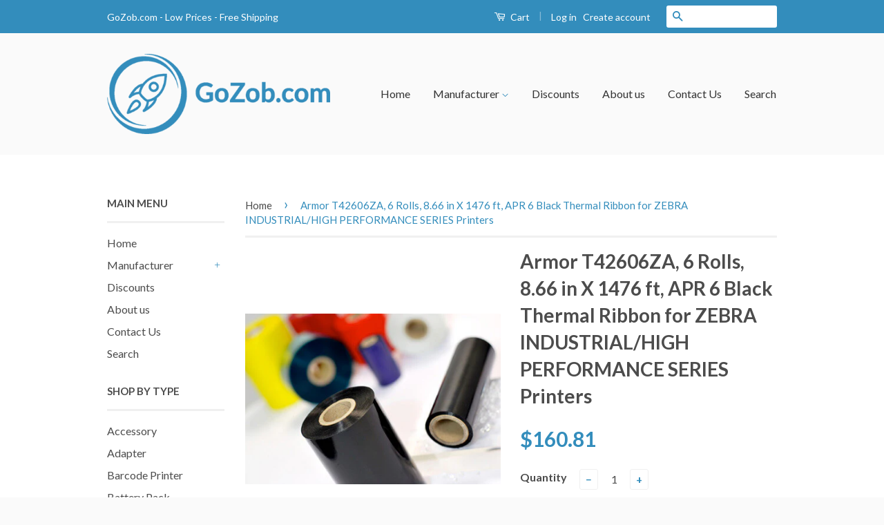

--- FILE ---
content_type: text/html; charset=utf-8
request_url: https://gozob.com/products/armor-t42606za-6-rolls-8-66-in-x-1476-ft-apr-6-black-thermal-ribbon-for-zebra-industrial-high-performance-series-printers
body_size: 22271
content:
<!doctype html>
<!--[if lt IE 7]><html class="no-js lt-ie9 lt-ie8 lt-ie7" lang="en"> <![endif]-->
<!--[if IE 7]><html class="no-js lt-ie9 lt-ie8" lang="en"> <![endif]-->
<!--[if IE 8]><html class="no-js lt-ie9" lang="en"> <![endif]-->
<!--[if IE 9 ]><html class="ie9 no-js"> <![endif]-->
<!--[if (gt IE 9)|!(IE)]><!--> <html class="no-js"> <!--<![endif]-->
<head>

  <meta name="google-site-verification" content="Qz-pnusBM-CbPufunkjQ6wESW_jBH8jJCZCw0BpYAj4" />
  
  <!-- Basic page needs ================================================== -->
  <meta charset="utf-8">
  <meta http-equiv="X-UA-Compatible" content="IE=edge,chrome=1">

  
  <link rel="shortcut icon" href="//gozob.com/cdn/shop/t/2/assets/favicon.png?v=134334739396640100891487686534" type="image/png" />
  

  <!-- Title and description ================================================== -->
  <title>
  Armor T42606ZA, 6 Rolls, 8.66 in X 1476 ft, APR 6 Black Thermal Ribbon &ndash; GoZob.com
  </title>

  
  <meta name="description" content="Armor T42606ZA, 6 Rolls, 8.66 in X 1476 ft (220 mm X 450 m), APR 6 Black Thermal Ribbon for ZEBRA INDUSTRIAL/HIGH PERFORMANCE SERIES and Compatible Printers, CSO, Normally Ships on the same day.">
  

  <!-- Social Meta Tags ================================================== -->
  

  <meta property="og:type" content="product">
  <meta property="og:title" content="Armor T42606ZA, 6 Rolls, 8.66 in X 1476 ft, APR 6 Black Thermal Ribbon for ZEBRA INDUSTRIAL/HIGH PERFORMANCE SERIES Printers">
  <meta property="og:url" content="https://gozob.com/products/armor-t42606za-6-rolls-8-66-in-x-1476-ft-apr-6-black-thermal-ribbon-for-zebra-industrial-high-performance-series-printers">
  
  <meta property="og:image" content="http://gozob.com/cdn/shop/products/Armor-Thermal_Ribbon-2_f2e91557-a405-48dc-8a67-53d75bf187a4_grande.jpg?v=1499790738">
  <meta property="og:image:secure_url" content="https://gozob.com/cdn/shop/products/Armor-Thermal_Ribbon-2_f2e91557-a405-48dc-8a67-53d75bf187a4_grande.jpg?v=1499790738">
  
  <meta property="og:price:amount" content="160.81">
  <meta property="og:price:currency" content="USD">



  <meta property="og:description" content="Armor T42606ZA, 6 Rolls, 8.66 in X 1476 ft (220 mm X 450 m), APR 6 Black Thermal Ribbon for ZEBRA INDUSTRIAL/HIGH PERFORMANCE SERIES and Compatible Printers, CSO, Normally Ships on the same day.">


<meta property="og:site_name" content="GoZob.com">




  <meta name="twitter:card" content="summary">


  <meta name="twitter:site" content="@shopify">


  <meta name="twitter:title" content="Armor T42606ZA, 6 Rolls, 8.66 in X 1476 ft, APR 6 Black Thermal Ribbon for ZEBRA INDUSTRIAL/HIGH PERFORMANCE SERIES Printers">
  <meta name="twitter:description" content="Armor T42606ZA, 6 Rolls, 8.66 in X 1476 ft (220 mm X 450 m), APR 6 Black Thermal Ribbon for ZEBRA INDUSTRIAL/HIGH PERFORMANCE SERIES and Compatible Printers, CSO, Normally Ships on the same day.">
  <meta name="twitter:image" content="https://gozob.com/cdn/shop/products/Armor-Thermal_Ribbon-2_f2e91557-a405-48dc-8a67-53d75bf187a4_large.jpg?v=1499790738">
  <meta name="twitter:image:width" content="480">
  <meta name="twitter:image:height" content="480">



  <!-- Helpers ================================================== -->
  <link rel="canonical" href="https://gozob.com/products/armor-t42606za-6-rolls-8-66-in-x-1476-ft-apr-6-black-thermal-ribbon-for-zebra-industrial-high-performance-series-printers">
  <meta name="viewport" content="width=device-width,initial-scale=1">
  <meta name="theme-color" content="#338dbc">

  
  <!-- Ajaxify Cart Plugin ================================================== -->
  <link href="//gozob.com/cdn/shop/t/2/assets/ajaxify.scss.css?v=77820539487846778471474058980" rel="stylesheet" type="text/css" media="all" />
  

  <!-- CSS ================================================== -->
  <link href="//gozob.com/cdn/shop/t/2/assets/timber.scss.css?v=58782160742441001581745513639" rel="stylesheet" type="text/css" media="all" />
  <link href="//gozob.com/cdn/shop/t/2/assets/theme.scss.css?v=130547668464042774691745513639" rel="stylesheet" type="text/css" media="all" />

  
  
  
  <link href="//fonts.googleapis.com/css?family=Lato:400,700" rel="stylesheet" type="text/css" media="all" />


  



  <!-- Header hook for plugins ================================================== -->
  <script>window.performance && window.performance.mark && window.performance.mark('shopify.content_for_header.start');</script><meta name="google-site-verification" content="Qz-pnusBM-CbPufunkjQ6wESW_jBH8jJCZCw0BpYAj4">
<meta id="shopify-digital-wallet" name="shopify-digital-wallet" content="/14946634/digital_wallets/dialog">
<meta name="shopify-checkout-api-token" content="0d9493add2d8acfe757d2369793bc749">
<meta id="in-context-paypal-metadata" data-shop-id="14946634" data-venmo-supported="false" data-environment="production" data-locale="en_US" data-paypal-v4="true" data-currency="USD">
<link rel="alternate" type="application/json+oembed" href="https://gozob.com/products/armor-t42606za-6-rolls-8-66-in-x-1476-ft-apr-6-black-thermal-ribbon-for-zebra-industrial-high-performance-series-printers.oembed">
<script async="async" src="/checkouts/internal/preloads.js?locale=en-US"></script>
<link rel="preconnect" href="https://shop.app" crossorigin="anonymous">
<script async="async" src="https://shop.app/checkouts/internal/preloads.js?locale=en-US&shop_id=14946634" crossorigin="anonymous"></script>
<script id="shopify-features" type="application/json">{"accessToken":"0d9493add2d8acfe757d2369793bc749","betas":["rich-media-storefront-analytics"],"domain":"gozob.com","predictiveSearch":true,"shopId":14946634,"locale":"en"}</script>
<script>var Shopify = Shopify || {};
Shopify.shop = "gozob-com.myshopify.com";
Shopify.locale = "en";
Shopify.currency = {"active":"USD","rate":"1.0"};
Shopify.country = "US";
Shopify.theme = {"name":"Classic","id":141759561,"schema_name":null,"schema_version":null,"theme_store_id":721,"role":"main"};
Shopify.theme.handle = "null";
Shopify.theme.style = {"id":null,"handle":null};
Shopify.cdnHost = "gozob.com/cdn";
Shopify.routes = Shopify.routes || {};
Shopify.routes.root = "/";</script>
<script type="module">!function(o){(o.Shopify=o.Shopify||{}).modules=!0}(window);</script>
<script>!function(o){function n(){var o=[];function n(){o.push(Array.prototype.slice.apply(arguments))}return n.q=o,n}var t=o.Shopify=o.Shopify||{};t.loadFeatures=n(),t.autoloadFeatures=n()}(window);</script>
<script>
  window.ShopifyPay = window.ShopifyPay || {};
  window.ShopifyPay.apiHost = "shop.app\/pay";
  window.ShopifyPay.redirectState = null;
</script>
<script id="shop-js-analytics" type="application/json">{"pageType":"product"}</script>
<script defer="defer" async type="module" src="//gozob.com/cdn/shopifycloud/shop-js/modules/v2/client.init-shop-cart-sync_C5BV16lS.en.esm.js"></script>
<script defer="defer" async type="module" src="//gozob.com/cdn/shopifycloud/shop-js/modules/v2/chunk.common_CygWptCX.esm.js"></script>
<script type="module">
  await import("//gozob.com/cdn/shopifycloud/shop-js/modules/v2/client.init-shop-cart-sync_C5BV16lS.en.esm.js");
await import("//gozob.com/cdn/shopifycloud/shop-js/modules/v2/chunk.common_CygWptCX.esm.js");

  window.Shopify.SignInWithShop?.initShopCartSync?.({"fedCMEnabled":true,"windoidEnabled":true});

</script>
<script>
  window.Shopify = window.Shopify || {};
  if (!window.Shopify.featureAssets) window.Shopify.featureAssets = {};
  window.Shopify.featureAssets['shop-js'] = {"shop-cart-sync":["modules/v2/client.shop-cart-sync_ZFArdW7E.en.esm.js","modules/v2/chunk.common_CygWptCX.esm.js"],"init-fed-cm":["modules/v2/client.init-fed-cm_CmiC4vf6.en.esm.js","modules/v2/chunk.common_CygWptCX.esm.js"],"shop-button":["modules/v2/client.shop-button_tlx5R9nI.en.esm.js","modules/v2/chunk.common_CygWptCX.esm.js"],"shop-cash-offers":["modules/v2/client.shop-cash-offers_DOA2yAJr.en.esm.js","modules/v2/chunk.common_CygWptCX.esm.js","modules/v2/chunk.modal_D71HUcav.esm.js"],"init-windoid":["modules/v2/client.init-windoid_sURxWdc1.en.esm.js","modules/v2/chunk.common_CygWptCX.esm.js"],"shop-toast-manager":["modules/v2/client.shop-toast-manager_ClPi3nE9.en.esm.js","modules/v2/chunk.common_CygWptCX.esm.js"],"init-shop-email-lookup-coordinator":["modules/v2/client.init-shop-email-lookup-coordinator_B8hsDcYM.en.esm.js","modules/v2/chunk.common_CygWptCX.esm.js"],"init-shop-cart-sync":["modules/v2/client.init-shop-cart-sync_C5BV16lS.en.esm.js","modules/v2/chunk.common_CygWptCX.esm.js"],"avatar":["modules/v2/client.avatar_BTnouDA3.en.esm.js"],"pay-button":["modules/v2/client.pay-button_FdsNuTd3.en.esm.js","modules/v2/chunk.common_CygWptCX.esm.js"],"init-customer-accounts":["modules/v2/client.init-customer-accounts_DxDtT_ad.en.esm.js","modules/v2/client.shop-login-button_C5VAVYt1.en.esm.js","modules/v2/chunk.common_CygWptCX.esm.js","modules/v2/chunk.modal_D71HUcav.esm.js"],"init-shop-for-new-customer-accounts":["modules/v2/client.init-shop-for-new-customer-accounts_ChsxoAhi.en.esm.js","modules/v2/client.shop-login-button_C5VAVYt1.en.esm.js","modules/v2/chunk.common_CygWptCX.esm.js","modules/v2/chunk.modal_D71HUcav.esm.js"],"shop-login-button":["modules/v2/client.shop-login-button_C5VAVYt1.en.esm.js","modules/v2/chunk.common_CygWptCX.esm.js","modules/v2/chunk.modal_D71HUcav.esm.js"],"init-customer-accounts-sign-up":["modules/v2/client.init-customer-accounts-sign-up_CPSyQ0Tj.en.esm.js","modules/v2/client.shop-login-button_C5VAVYt1.en.esm.js","modules/v2/chunk.common_CygWptCX.esm.js","modules/v2/chunk.modal_D71HUcav.esm.js"],"shop-follow-button":["modules/v2/client.shop-follow-button_Cva4Ekp9.en.esm.js","modules/v2/chunk.common_CygWptCX.esm.js","modules/v2/chunk.modal_D71HUcav.esm.js"],"checkout-modal":["modules/v2/client.checkout-modal_BPM8l0SH.en.esm.js","modules/v2/chunk.common_CygWptCX.esm.js","modules/v2/chunk.modal_D71HUcav.esm.js"],"lead-capture":["modules/v2/client.lead-capture_Bi8yE_yS.en.esm.js","modules/v2/chunk.common_CygWptCX.esm.js","modules/v2/chunk.modal_D71HUcav.esm.js"],"shop-login":["modules/v2/client.shop-login_D6lNrXab.en.esm.js","modules/v2/chunk.common_CygWptCX.esm.js","modules/v2/chunk.modal_D71HUcav.esm.js"],"payment-terms":["modules/v2/client.payment-terms_CZxnsJam.en.esm.js","modules/v2/chunk.common_CygWptCX.esm.js","modules/v2/chunk.modal_D71HUcav.esm.js"]};
</script>
<script>(function() {
  var isLoaded = false;
  function asyncLoad() {
    if (isLoaded) return;
    isLoaded = true;
    var urls = ["\/\/cdn.ywxi.net\/js\/1.js?shop=gozob-com.myshopify.com","\/\/shopify.privy.com\/widget.js?shop=gozob-com.myshopify.com","\/\/cdn.ywxi.net\/js\/partner-shopify.js?shop=gozob-com.myshopify.com","https:\/\/chimpstatic.com\/mcjs-connected\/js\/users\/8560d5a91996a51f258115000\/b24fa44574b0d10f36e1fff44.js?shop=gozob-com.myshopify.com","https:\/\/cdn.hextom.com\/js\/quickannouncementbar.js?shop=gozob-com.myshopify.com","https:\/\/cdn.hextom.com\/js\/freeshippingbar.js?shop=gozob-com.myshopify.com"];
    for (var i = 0; i < urls.length; i++) {
      var s = document.createElement('script');
      s.type = 'text/javascript';
      s.async = true;
      s.src = urls[i];
      var x = document.getElementsByTagName('script')[0];
      x.parentNode.insertBefore(s, x);
    }
  };
  if(window.attachEvent) {
    window.attachEvent('onload', asyncLoad);
  } else {
    window.addEventListener('load', asyncLoad, false);
  }
})();</script>
<script id="__st">var __st={"a":14946634,"offset":-18000,"reqid":"5c5524e4-bb20-42d9-9405-13934a38923a-1768657375","pageurl":"gozob.com\/products\/armor-t42606za-6-rolls-8-66-in-x-1476-ft-apr-6-black-thermal-ribbon-for-zebra-industrial-high-performance-series-printers","u":"218ba4cbad50","p":"product","rtyp":"product","rid":8285747785};</script>
<script>window.ShopifyPaypalV4VisibilityTracking = true;</script>
<script id="captcha-bootstrap">!function(){'use strict';const t='contact',e='account',n='new_comment',o=[[t,t],['blogs',n],['comments',n],[t,'customer']],c=[[e,'customer_login'],[e,'guest_login'],[e,'recover_customer_password'],[e,'create_customer']],r=t=>t.map((([t,e])=>`form[action*='/${t}']:not([data-nocaptcha='true']) input[name='form_type'][value='${e}']`)).join(','),a=t=>()=>t?[...document.querySelectorAll(t)].map((t=>t.form)):[];function s(){const t=[...o],e=r(t);return a(e)}const i='password',u='form_key',d=['recaptcha-v3-token','g-recaptcha-response','h-captcha-response',i],f=()=>{try{return window.sessionStorage}catch{return}},m='__shopify_v',_=t=>t.elements[u];function p(t,e,n=!1){try{const o=window.sessionStorage,c=JSON.parse(o.getItem(e)),{data:r}=function(t){const{data:e,action:n}=t;return t[m]||n?{data:e,action:n}:{data:t,action:n}}(c);for(const[e,n]of Object.entries(r))t.elements[e]&&(t.elements[e].value=n);n&&o.removeItem(e)}catch(o){console.error('form repopulation failed',{error:o})}}const l='form_type',E='cptcha';function T(t){t.dataset[E]=!0}const w=window,h=w.document,L='Shopify',v='ce_forms',y='captcha';let A=!1;((t,e)=>{const n=(g='f06e6c50-85a8-45c8-87d0-21a2b65856fe',I='https://cdn.shopify.com/shopifycloud/storefront-forms-hcaptcha/ce_storefront_forms_captcha_hcaptcha.v1.5.2.iife.js',D={infoText:'Protected by hCaptcha',privacyText:'Privacy',termsText:'Terms'},(t,e,n)=>{const o=w[L][v],c=o.bindForm;if(c)return c(t,g,e,D).then(n);var r;o.q.push([[t,g,e,D],n]),r=I,A||(h.body.append(Object.assign(h.createElement('script'),{id:'captcha-provider',async:!0,src:r})),A=!0)});var g,I,D;w[L]=w[L]||{},w[L][v]=w[L][v]||{},w[L][v].q=[],w[L][y]=w[L][y]||{},w[L][y].protect=function(t,e){n(t,void 0,e),T(t)},Object.freeze(w[L][y]),function(t,e,n,w,h,L){const[v,y,A,g]=function(t,e,n){const i=e?o:[],u=t?c:[],d=[...i,...u],f=r(d),m=r(i),_=r(d.filter((([t,e])=>n.includes(e))));return[a(f),a(m),a(_),s()]}(w,h,L),I=t=>{const e=t.target;return e instanceof HTMLFormElement?e:e&&e.form},D=t=>v().includes(t);t.addEventListener('submit',(t=>{const e=I(t);if(!e)return;const n=D(e)&&!e.dataset.hcaptchaBound&&!e.dataset.recaptchaBound,o=_(e),c=g().includes(e)&&(!o||!o.value);(n||c)&&t.preventDefault(),c&&!n&&(function(t){try{if(!f())return;!function(t){const e=f();if(!e)return;const n=_(t);if(!n)return;const o=n.value;o&&e.removeItem(o)}(t);const e=Array.from(Array(32),(()=>Math.random().toString(36)[2])).join('');!function(t,e){_(t)||t.append(Object.assign(document.createElement('input'),{type:'hidden',name:u})),t.elements[u].value=e}(t,e),function(t,e){const n=f();if(!n)return;const o=[...t.querySelectorAll(`input[type='${i}']`)].map((({name:t})=>t)),c=[...d,...o],r={};for(const[a,s]of new FormData(t).entries())c.includes(a)||(r[a]=s);n.setItem(e,JSON.stringify({[m]:1,action:t.action,data:r}))}(t,e)}catch(e){console.error('failed to persist form',e)}}(e),e.submit())}));const S=(t,e)=>{t&&!t.dataset[E]&&(n(t,e.some((e=>e===t))),T(t))};for(const o of['focusin','change'])t.addEventListener(o,(t=>{const e=I(t);D(e)&&S(e,y())}));const B=e.get('form_key'),M=e.get(l),P=B&&M;t.addEventListener('DOMContentLoaded',(()=>{const t=y();if(P)for(const e of t)e.elements[l].value===M&&p(e,B);[...new Set([...A(),...v().filter((t=>'true'===t.dataset.shopifyCaptcha))])].forEach((e=>S(e,t)))}))}(h,new URLSearchParams(w.location.search),n,t,e,['guest_login'])})(!0,!0)}();</script>
<script integrity="sha256-4kQ18oKyAcykRKYeNunJcIwy7WH5gtpwJnB7kiuLZ1E=" data-source-attribution="shopify.loadfeatures" defer="defer" src="//gozob.com/cdn/shopifycloud/storefront/assets/storefront/load_feature-a0a9edcb.js" crossorigin="anonymous"></script>
<script crossorigin="anonymous" defer="defer" src="//gozob.com/cdn/shopifycloud/storefront/assets/shopify_pay/storefront-65b4c6d7.js?v=20250812"></script>
<script data-source-attribution="shopify.dynamic_checkout.dynamic.init">var Shopify=Shopify||{};Shopify.PaymentButton=Shopify.PaymentButton||{isStorefrontPortableWallets:!0,init:function(){window.Shopify.PaymentButton.init=function(){};var t=document.createElement("script");t.src="https://gozob.com/cdn/shopifycloud/portable-wallets/latest/portable-wallets.en.js",t.type="module",document.head.appendChild(t)}};
</script>
<script data-source-attribution="shopify.dynamic_checkout.buyer_consent">
  function portableWalletsHideBuyerConsent(e){var t=document.getElementById("shopify-buyer-consent"),n=document.getElementById("shopify-subscription-policy-button");t&&n&&(t.classList.add("hidden"),t.setAttribute("aria-hidden","true"),n.removeEventListener("click",e))}function portableWalletsShowBuyerConsent(e){var t=document.getElementById("shopify-buyer-consent"),n=document.getElementById("shopify-subscription-policy-button");t&&n&&(t.classList.remove("hidden"),t.removeAttribute("aria-hidden"),n.addEventListener("click",e))}window.Shopify?.PaymentButton&&(window.Shopify.PaymentButton.hideBuyerConsent=portableWalletsHideBuyerConsent,window.Shopify.PaymentButton.showBuyerConsent=portableWalletsShowBuyerConsent);
</script>
<script data-source-attribution="shopify.dynamic_checkout.cart.bootstrap">document.addEventListener("DOMContentLoaded",(function(){function t(){return document.querySelector("shopify-accelerated-checkout-cart, shopify-accelerated-checkout")}if(t())Shopify.PaymentButton.init();else{new MutationObserver((function(e,n){t()&&(Shopify.PaymentButton.init(),n.disconnect())})).observe(document.body,{childList:!0,subtree:!0})}}));
</script>
<link id="shopify-accelerated-checkout-styles" rel="stylesheet" media="screen" href="https://gozob.com/cdn/shopifycloud/portable-wallets/latest/accelerated-checkout-backwards-compat.css" crossorigin="anonymous">
<style id="shopify-accelerated-checkout-cart">
        #shopify-buyer-consent {
  margin-top: 1em;
  display: inline-block;
  width: 100%;
}

#shopify-buyer-consent.hidden {
  display: none;
}

#shopify-subscription-policy-button {
  background: none;
  border: none;
  padding: 0;
  text-decoration: underline;
  font-size: inherit;
  cursor: pointer;
}

#shopify-subscription-policy-button::before {
  box-shadow: none;
}

      </style>

<script>window.performance && window.performance.mark && window.performance.mark('shopify.content_for_header.end');</script>

  

<!--[if lt IE 9]>
<script src="//cdnjs.cloudflare.com/ajax/libs/html5shiv/3.7.2/html5shiv.min.js" type="text/javascript"></script>
<script src="//gozob.com/cdn/shop/t/2/assets/respond.min.js?v=52248677837542619231474058977" type="text/javascript"></script>
<link href="//gozob.com/cdn/shop/t/2/assets/respond-proxy.html" id="respond-proxy" rel="respond-proxy" />
<link href="//gozob.com/search?q=8dd2b6b4d64dff4c27f12e15e54ba6e5" id="respond-redirect" rel="respond-redirect" />
<script src="//gozob.com/search?q=8dd2b6b4d64dff4c27f12e15e54ba6e5" type="text/javascript"></script>
<![endif]-->



  <script src="//ajax.googleapis.com/ajax/libs/jquery/1.11.0/jquery.min.js" type="text/javascript"></script>
  <script src="//gozob.com/cdn/shop/t/2/assets/modernizr.min.js?v=26620055551102246001474058977" type="text/javascript"></script>

  
  




<!-- BeginConsistentCartAddon --><script>Shopify.customer_logged_in = false ;Shopify.customer_email = "" ;</script><!-- EndConsistentCartAddon -->
<!-- BEGIN app block: shopify://apps/sami-b2b-lock/blocks/app-embed/8d86a3b4-97b3-44ab-adc1-ec01c5a89da9 -->
 


  <script>

    window.Samita = window.Samita || {}
    Samita.SamitaLocksAccessParams = Samita.SamitaLocksAccessParams || {}
    Samita.SamitaLocksAccessParams.settings =  {"general":{"price_atc":"plain_text","effect_button":"ripple","lock_image_url":"https://cdn.shopify.com/shopifycloud/web/assets/v1/vite/client/en/assets/ineligible404Illustration-DJzlZ34NTBCz.svg","collectFeedback":true,"limit_collections":false,"placeholder_message":true,"placeholder_templateLock":true},"template":{"text_color":"#000","btn_bg_color":"#7396a2","bg_placeholder":"#f3f3f3","btn_text_color":"#ffffff","bg_notification":"#fff","input_box_shadow":"#ccc","plain_text_color":"#230d0d","color_placeholder":"#000","button_priceAtc_bg":"#5487a0","input_passcode_color":"#000","button_priceAtc_color":"#fff","input_passcode_background":"#ffffff"}};
    Samita.SamitaLocksAccessParams.locks =  [{"access":1,"id":32080,"resources_conditional":{"type":["logged"],"customer":{"logic":[[{"type":"tagged_with","value":null}]],"source":"rules","listManual":[]},"passcode":{"code":null,"message":null,"listCode":[]},"redirect":{"type":"login"},"secretLink":{"code":[],"links":[],"message":null,"resources":"products"}},"resources_lock":{"url":null,"page":[],"type":"collections","blogs":{"active":"blogs","selectedBlogs":[],"selectedArticles":[]},"exclude":{"url":[],"active":false},"setting":["price"],"hideList":false,"products":[],"PreviewLink":"gozob-com.myshopify.com/collections/axicon","collections":{"342757641":"collections"},"grandAccess":{"time":1,"interval":"hour"},"limitProduct":"manual","allowHomePage":true},"status":0}];
    Samita.SamitaLocksAccessParams.themeStoreId = Shopify.theme.theme_store_id;
    Samita.SamitaLocksAccessParams.ShopUrl = Shopify.shop;
    Samita.SamitaLocksAccessParams.features =  {};
    Samita.SamitaLocksAccessParams.themeInfo  = [{"id":141757449,"name":"launchpad-star","role":"unpublished","theme_store_id":null,"selected":false,"theme_name":"Launchpad Theme"},{"id":141759561,"name":"Classic","role":"main","theme_store_id":721,"selected":true,"theme_name":"Classic Theme"},{"id":151570313,"name":"Minimal","role":"unpublished","theme_store_id":380,"selected":false,"theme_name":"Minimal","theme_version":"3.2.0"},{"id":151570377,"name":"Minimal","role":"unpublished","theme_store_id":380,"selected":false,"theme_name":"Minimal","theme_version":"3.2.0"},{"id":151570441,"name":"Minimal","role":"unpublished","theme_store_id":380,"selected":false,"theme_name":"Minimal","theme_version":"3.2.0"}];
    Samita.SamitaLocksAccessParams.appUrl = "https:\/\/lock.samita.io";
    Samita.SamitaLocksAccessParams.selector = {};
    Samita.SamitaLocksAccessParams.translation = {"default":{"general":{"Back":"Back","Submit":"Submit","Enter_passcode":"Enter passcode","Passcode_empty":"Passcode cant be empty !!","secret_lock_atc":"You cannot see the add to cart of this product !!","title_linkScret":"The link is locked !!","customer_lock_atc":"Button add to cart has been lock !!","secret_lock_price":"You cannot see the price of this product !!","Login_to_see_price":"Login to see price","Passcode_incorrect":"Passcode is incorrect !!","customer_lock_price":"Price had been locked !!","Login_to_Add_to_cart":"Login to Add to cart","notification_linkScret":"resource accessible only with secret link","This_resource_has_been_locked":"This resource has been locked","please_enter_passcode_to_unlock":"Please enter your passcode to unlock this resource"}}};
    Samita.SamitaLocksAccessParams.locale = "en";
    Samita.SamitaLocksAccessParams.current_locale = "en";
    Samita.SamitaLocksAccessParams.ListHandle = [];
    Samita.SamitaLocksAccessParams.ProductsLoad = [];
    Samita.SamitaLocksAccessParams.proxy_url = "/apps/samita-lock"
    Samita.SamitaLocksAccessParams.tokenStorefrontSamiLock = "";

    if(window?.Shopify?.designMode){
        window.Samita.SamitaLocksAccessParams.locks = [];
    }

    
      document.querySelector('html').classList.add('smt-loadding');
    

    
    

    

    


    Samita.SamitaLocksAccessParams.product ={"id":8285747785,"title":"Armor T42606ZA, 6 Rolls, 8.66 in X 1476 ft, APR 6 Black Thermal Ribbon for ZEBRA INDUSTRIAL\/HIGH PERFORMANCE SERIES Printers","handle":"armor-t42606za-6-rolls-8-66-in-x-1476-ft-apr-6-black-thermal-ribbon-for-zebra-industrial-high-performance-series-printers","description":"\u003cp\u003eArmor T42606ZA, 6 Rolls, 8.66 in X 1476 ft (220 mm X 450 m), APR 6 Black Thermal Ribbon for ZEBRA INDUSTRIAL\/HIGH PERFORMANCE SERIES and Compatible Printers, CSO, Normally Ships on the same day.\u003c\/p\u003e","published_at":"2016-10-31T17:50:39-04:00","created_at":"2016-10-31T17:50:39-04:00","vendor":"Armor","type":"Thermal Ribbon","tags":["APR 6","Armor","Thermal Ribbon"],"price":16081,"price_min":16081,"price_max":16081,"available":true,"price_varies":false,"compare_at_price":null,"compare_at_price_min":0,"compare_at_price_max":0,"compare_at_price_varies":false,"variants":[{"id":27298705481,"title":"Default Title","option1":"Default Title","option2":null,"option3":null,"sku":"T42606ZA-6","requires_shipping":true,"taxable":true,"featured_image":null,"available":true,"name":"Armor T42606ZA, 6 Rolls, 8.66 in X 1476 ft, APR 6 Black Thermal Ribbon for ZEBRA INDUSTRIAL\/HIGH PERFORMANCE SERIES Printers","public_title":null,"options":["Default Title"],"price":16081,"weight":6536,"compare_at_price":null,"inventory_quantity":1,"inventory_management":null,"inventory_policy":"deny","barcode":null,"requires_selling_plan":false,"selling_plan_allocations":[]}],"images":["\/\/gozob.com\/cdn\/shop\/products\/Armor-Thermal_Ribbon-2_f2e91557-a405-48dc-8a67-53d75bf187a4.jpg?v=1499790738"],"featured_image":"\/\/gozob.com\/cdn\/shop\/products\/Armor-Thermal_Ribbon-2_f2e91557-a405-48dc-8a67-53d75bf187a4.jpg?v=1499790738","options":["Title"],"media":[{"alt":"Armor T42606ZA, 6 Rolls, 8.66 in X 1476 ft, APR 6 Black Thermal Ribbon for ZEBRA INDUSTRIAL\/HIGH PERFORMANCE SERIES Printers - GoZob.com","id":236105662524,"position":1,"preview_image":{"aspect_ratio":1.497,"height":290,"width":434,"src":"\/\/gozob.com\/cdn\/shop\/products\/Armor-Thermal_Ribbon-2_f2e91557-a405-48dc-8a67-53d75bf187a4.jpg?v=1499790738"},"aspect_ratio":1.497,"height":290,"media_type":"image","src":"\/\/gozob.com\/cdn\/shop\/products\/Armor-Thermal_Ribbon-2_f2e91557-a405-48dc-8a67-53d75bf187a4.jpg?v=1499790738","width":434}],"requires_selling_plan":false,"selling_plan_groups":[],"content":"\u003cp\u003eArmor T42606ZA, 6 Rolls, 8.66 in X 1476 ft (220 mm X 450 m), APR 6 Black Thermal Ribbon for ZEBRA INDUSTRIAL\/HIGH PERFORMANCE SERIES and Compatible Printers, CSO, Normally Ships on the same day.\u003c\/p\u003e"};
    Samita.SamitaLocksAccessParams.product.collections = [342766601,342757577]
    

    
    
    
    Samita.SamitaLocksAccessParams.pageType = "product"
  </script>

  <style>
    html .lock__notificationTemplateWrapper{
      background: #fff !important;
    }

    html button#passcodebtn{
      background: #7396a2 !important;
      color: #ffffff !important;
    }

    html input#passcode{
      background: #ffffff !important;
      color: #000 !important;
      box-shadow:'0 0 10px 0'#ccc !important;
    }

    html input#passcode::placeholder{
      color: #000 !important;
      box-shadow:'0 0 10px 0'#ccc !important;
    }

    html button#backbtn{
      background: #7396a2 !important;
      color: #ffffff !important;
    }

    html .lock__placeholder{
      background: #f3f3f3 !important;
      color: #000 !important;
    }

    html .smt-plain-text{
      color: #230d0d !important;
      cursor:pointer;
    }

    html .smt-button{
      background: #5487a0 !important;
      color: #fff !important;
      cursor:pointer;
      padding: 10px 20px;
      border-radius: 5px;
      text-decoration: none !important;
    }

    html.smt-loadding{
      opacity:0 !important;
      visibility:hidden !important;
    }

    
    
  </style>

  

<!-- END app block --><script src="https://cdn.shopify.com/extensions/019bc584-9ea7-72cb-83a5-ad8f9b690cd7/wholesale-lock-hide-price-111/assets/samitaLock.js" type="text/javascript" defer="defer"></script>
<link href="https://monorail-edge.shopifysvc.com" rel="dns-prefetch">
<script>(function(){if ("sendBeacon" in navigator && "performance" in window) {try {var session_token_from_headers = performance.getEntriesByType('navigation')[0].serverTiming.find(x => x.name == '_s').description;} catch {var session_token_from_headers = undefined;}var session_cookie_matches = document.cookie.match(/_shopify_s=([^;]*)/);var session_token_from_cookie = session_cookie_matches && session_cookie_matches.length === 2 ? session_cookie_matches[1] : "";var session_token = session_token_from_headers || session_token_from_cookie || "";function handle_abandonment_event(e) {var entries = performance.getEntries().filter(function(entry) {return /monorail-edge.shopifysvc.com/.test(entry.name);});if (!window.abandonment_tracked && entries.length === 0) {window.abandonment_tracked = true;var currentMs = Date.now();var navigation_start = performance.timing.navigationStart;var payload = {shop_id: 14946634,url: window.location.href,navigation_start,duration: currentMs - navigation_start,session_token,page_type: "product"};window.navigator.sendBeacon("https://monorail-edge.shopifysvc.com/v1/produce", JSON.stringify({schema_id: "online_store_buyer_site_abandonment/1.1",payload: payload,metadata: {event_created_at_ms: currentMs,event_sent_at_ms: currentMs}}));}}window.addEventListener('pagehide', handle_abandonment_event);}}());</script>
<script id="web-pixels-manager-setup">(function e(e,d,r,n,o){if(void 0===o&&(o={}),!Boolean(null===(a=null===(i=window.Shopify)||void 0===i?void 0:i.analytics)||void 0===a?void 0:a.replayQueue)){var i,a;window.Shopify=window.Shopify||{};var t=window.Shopify;t.analytics=t.analytics||{};var s=t.analytics;s.replayQueue=[],s.publish=function(e,d,r){return s.replayQueue.push([e,d,r]),!0};try{self.performance.mark("wpm:start")}catch(e){}var l=function(){var e={modern:/Edge?\/(1{2}[4-9]|1[2-9]\d|[2-9]\d{2}|\d{4,})\.\d+(\.\d+|)|Firefox\/(1{2}[4-9]|1[2-9]\d|[2-9]\d{2}|\d{4,})\.\d+(\.\d+|)|Chrom(ium|e)\/(9{2}|\d{3,})\.\d+(\.\d+|)|(Maci|X1{2}).+ Version\/(15\.\d+|(1[6-9]|[2-9]\d|\d{3,})\.\d+)([,.]\d+|)( \(\w+\)|)( Mobile\/\w+|) Safari\/|Chrome.+OPR\/(9{2}|\d{3,})\.\d+\.\d+|(CPU[ +]OS|iPhone[ +]OS|CPU[ +]iPhone|CPU IPhone OS|CPU iPad OS)[ +]+(15[._]\d+|(1[6-9]|[2-9]\d|\d{3,})[._]\d+)([._]\d+|)|Android:?[ /-](13[3-9]|1[4-9]\d|[2-9]\d{2}|\d{4,})(\.\d+|)(\.\d+|)|Android.+Firefox\/(13[5-9]|1[4-9]\d|[2-9]\d{2}|\d{4,})\.\d+(\.\d+|)|Android.+Chrom(ium|e)\/(13[3-9]|1[4-9]\d|[2-9]\d{2}|\d{4,})\.\d+(\.\d+|)|SamsungBrowser\/([2-9]\d|\d{3,})\.\d+/,legacy:/Edge?\/(1[6-9]|[2-9]\d|\d{3,})\.\d+(\.\d+|)|Firefox\/(5[4-9]|[6-9]\d|\d{3,})\.\d+(\.\d+|)|Chrom(ium|e)\/(5[1-9]|[6-9]\d|\d{3,})\.\d+(\.\d+|)([\d.]+$|.*Safari\/(?![\d.]+ Edge\/[\d.]+$))|(Maci|X1{2}).+ Version\/(10\.\d+|(1[1-9]|[2-9]\d|\d{3,})\.\d+)([,.]\d+|)( \(\w+\)|)( Mobile\/\w+|) Safari\/|Chrome.+OPR\/(3[89]|[4-9]\d|\d{3,})\.\d+\.\d+|(CPU[ +]OS|iPhone[ +]OS|CPU[ +]iPhone|CPU IPhone OS|CPU iPad OS)[ +]+(10[._]\d+|(1[1-9]|[2-9]\d|\d{3,})[._]\d+)([._]\d+|)|Android:?[ /-](13[3-9]|1[4-9]\d|[2-9]\d{2}|\d{4,})(\.\d+|)(\.\d+|)|Mobile Safari.+OPR\/([89]\d|\d{3,})\.\d+\.\d+|Android.+Firefox\/(13[5-9]|1[4-9]\d|[2-9]\d{2}|\d{4,})\.\d+(\.\d+|)|Android.+Chrom(ium|e)\/(13[3-9]|1[4-9]\d|[2-9]\d{2}|\d{4,})\.\d+(\.\d+|)|Android.+(UC? ?Browser|UCWEB|U3)[ /]?(15\.([5-9]|\d{2,})|(1[6-9]|[2-9]\d|\d{3,})\.\d+)\.\d+|SamsungBrowser\/(5\.\d+|([6-9]|\d{2,})\.\d+)|Android.+MQ{2}Browser\/(14(\.(9|\d{2,})|)|(1[5-9]|[2-9]\d|\d{3,})(\.\d+|))(\.\d+|)|K[Aa][Ii]OS\/(3\.\d+|([4-9]|\d{2,})\.\d+)(\.\d+|)/},d=e.modern,r=e.legacy,n=navigator.userAgent;return n.match(d)?"modern":n.match(r)?"legacy":"unknown"}(),u="modern"===l?"modern":"legacy",c=(null!=n?n:{modern:"",legacy:""})[u],f=function(e){return[e.baseUrl,"/wpm","/b",e.hashVersion,"modern"===e.buildTarget?"m":"l",".js"].join("")}({baseUrl:d,hashVersion:r,buildTarget:u}),m=function(e){var d=e.version,r=e.bundleTarget,n=e.surface,o=e.pageUrl,i=e.monorailEndpoint;return{emit:function(e){var a=e.status,t=e.errorMsg,s=(new Date).getTime(),l=JSON.stringify({metadata:{event_sent_at_ms:s},events:[{schema_id:"web_pixels_manager_load/3.1",payload:{version:d,bundle_target:r,page_url:o,status:a,surface:n,error_msg:t},metadata:{event_created_at_ms:s}}]});if(!i)return console&&console.warn&&console.warn("[Web Pixels Manager] No Monorail endpoint provided, skipping logging."),!1;try{return self.navigator.sendBeacon.bind(self.navigator)(i,l)}catch(e){}var u=new XMLHttpRequest;try{return u.open("POST",i,!0),u.setRequestHeader("Content-Type","text/plain"),u.send(l),!0}catch(e){return console&&console.warn&&console.warn("[Web Pixels Manager] Got an unhandled error while logging to Monorail."),!1}}}}({version:r,bundleTarget:l,surface:e.surface,pageUrl:self.location.href,monorailEndpoint:e.monorailEndpoint});try{o.browserTarget=l,function(e){var d=e.src,r=e.async,n=void 0===r||r,o=e.onload,i=e.onerror,a=e.sri,t=e.scriptDataAttributes,s=void 0===t?{}:t,l=document.createElement("script"),u=document.querySelector("head"),c=document.querySelector("body");if(l.async=n,l.src=d,a&&(l.integrity=a,l.crossOrigin="anonymous"),s)for(var f in s)if(Object.prototype.hasOwnProperty.call(s,f))try{l.dataset[f]=s[f]}catch(e){}if(o&&l.addEventListener("load",o),i&&l.addEventListener("error",i),u)u.appendChild(l);else{if(!c)throw new Error("Did not find a head or body element to append the script");c.appendChild(l)}}({src:f,async:!0,onload:function(){if(!function(){var e,d;return Boolean(null===(d=null===(e=window.Shopify)||void 0===e?void 0:e.analytics)||void 0===d?void 0:d.initialized)}()){var d=window.webPixelsManager.init(e)||void 0;if(d){var r=window.Shopify.analytics;r.replayQueue.forEach((function(e){var r=e[0],n=e[1],o=e[2];d.publishCustomEvent(r,n,o)})),r.replayQueue=[],r.publish=d.publishCustomEvent,r.visitor=d.visitor,r.initialized=!0}}},onerror:function(){return m.emit({status:"failed",errorMsg:"".concat(f," has failed to load")})},sri:function(e){var d=/^sha384-[A-Za-z0-9+/=]+$/;return"string"==typeof e&&d.test(e)}(c)?c:"",scriptDataAttributes:o}),m.emit({status:"loading"})}catch(e){m.emit({status:"failed",errorMsg:(null==e?void 0:e.message)||"Unknown error"})}}})({shopId: 14946634,storefrontBaseUrl: "https://gozob.com",extensionsBaseUrl: "https://extensions.shopifycdn.com/cdn/shopifycloud/web-pixels-manager",monorailEndpoint: "https://monorail-edge.shopifysvc.com/unstable/produce_batch",surface: "storefront-renderer",enabledBetaFlags: ["2dca8a86"],webPixelsConfigList: [{"id":"140247328","eventPayloadVersion":"v1","runtimeContext":"LAX","scriptVersion":"1","type":"CUSTOM","privacyPurposes":["MARKETING"],"name":"Meta pixel (migrated)"},{"id":"147161376","eventPayloadVersion":"v1","runtimeContext":"LAX","scriptVersion":"1","type":"CUSTOM","privacyPurposes":["ANALYTICS"],"name":"Google Analytics tag (migrated)"},{"id":"shopify-app-pixel","configuration":"{}","eventPayloadVersion":"v1","runtimeContext":"STRICT","scriptVersion":"0450","apiClientId":"shopify-pixel","type":"APP","privacyPurposes":["ANALYTICS","MARKETING"]},{"id":"shopify-custom-pixel","eventPayloadVersion":"v1","runtimeContext":"LAX","scriptVersion":"0450","apiClientId":"shopify-pixel","type":"CUSTOM","privacyPurposes":["ANALYTICS","MARKETING"]}],isMerchantRequest: false,initData: {"shop":{"name":"GoZob.com","paymentSettings":{"currencyCode":"USD"},"myshopifyDomain":"gozob-com.myshopify.com","countryCode":"US","storefrontUrl":"https:\/\/gozob.com"},"customer":null,"cart":null,"checkout":null,"productVariants":[{"price":{"amount":160.81,"currencyCode":"USD"},"product":{"title":"Armor T42606ZA, 6 Rolls, 8.66 in X 1476 ft, APR 6 Black Thermal Ribbon for ZEBRA INDUSTRIAL\/HIGH PERFORMANCE SERIES Printers","vendor":"Armor","id":"8285747785","untranslatedTitle":"Armor T42606ZA, 6 Rolls, 8.66 in X 1476 ft, APR 6 Black Thermal Ribbon for ZEBRA INDUSTRIAL\/HIGH PERFORMANCE SERIES Printers","url":"\/products\/armor-t42606za-6-rolls-8-66-in-x-1476-ft-apr-6-black-thermal-ribbon-for-zebra-industrial-high-performance-series-printers","type":"Thermal Ribbon"},"id":"27298705481","image":{"src":"\/\/gozob.com\/cdn\/shop\/products\/Armor-Thermal_Ribbon-2_f2e91557-a405-48dc-8a67-53d75bf187a4.jpg?v=1499790738"},"sku":"T42606ZA-6","title":"Default Title","untranslatedTitle":"Default Title"}],"purchasingCompany":null},},"https://gozob.com/cdn","fcfee988w5aeb613cpc8e4bc33m6693e112",{"modern":"","legacy":""},{"shopId":"14946634","storefrontBaseUrl":"https:\/\/gozob.com","extensionBaseUrl":"https:\/\/extensions.shopifycdn.com\/cdn\/shopifycloud\/web-pixels-manager","surface":"storefront-renderer","enabledBetaFlags":"[\"2dca8a86\"]","isMerchantRequest":"false","hashVersion":"fcfee988w5aeb613cpc8e4bc33m6693e112","publish":"custom","events":"[[\"page_viewed\",{}],[\"product_viewed\",{\"productVariant\":{\"price\":{\"amount\":160.81,\"currencyCode\":\"USD\"},\"product\":{\"title\":\"Armor T42606ZA, 6 Rolls, 8.66 in X 1476 ft, APR 6 Black Thermal Ribbon for ZEBRA INDUSTRIAL\/HIGH PERFORMANCE SERIES Printers\",\"vendor\":\"Armor\",\"id\":\"8285747785\",\"untranslatedTitle\":\"Armor T42606ZA, 6 Rolls, 8.66 in X 1476 ft, APR 6 Black Thermal Ribbon for ZEBRA INDUSTRIAL\/HIGH PERFORMANCE SERIES Printers\",\"url\":\"\/products\/armor-t42606za-6-rolls-8-66-in-x-1476-ft-apr-6-black-thermal-ribbon-for-zebra-industrial-high-performance-series-printers\",\"type\":\"Thermal Ribbon\"},\"id\":\"27298705481\",\"image\":{\"src\":\"\/\/gozob.com\/cdn\/shop\/products\/Armor-Thermal_Ribbon-2_f2e91557-a405-48dc-8a67-53d75bf187a4.jpg?v=1499790738\"},\"sku\":\"T42606ZA-6\",\"title\":\"Default Title\",\"untranslatedTitle\":\"Default Title\"}}]]"});</script><script>
  window.ShopifyAnalytics = window.ShopifyAnalytics || {};
  window.ShopifyAnalytics.meta = window.ShopifyAnalytics.meta || {};
  window.ShopifyAnalytics.meta.currency = 'USD';
  var meta = {"product":{"id":8285747785,"gid":"gid:\/\/shopify\/Product\/8285747785","vendor":"Armor","type":"Thermal Ribbon","handle":"armor-t42606za-6-rolls-8-66-in-x-1476-ft-apr-6-black-thermal-ribbon-for-zebra-industrial-high-performance-series-printers","variants":[{"id":27298705481,"price":16081,"name":"Armor T42606ZA, 6 Rolls, 8.66 in X 1476 ft, APR 6 Black Thermal Ribbon for ZEBRA INDUSTRIAL\/HIGH PERFORMANCE SERIES Printers","public_title":null,"sku":"T42606ZA-6"}],"remote":false},"page":{"pageType":"product","resourceType":"product","resourceId":8285747785,"requestId":"5c5524e4-bb20-42d9-9405-13934a38923a-1768657375"}};
  for (var attr in meta) {
    window.ShopifyAnalytics.meta[attr] = meta[attr];
  }
</script>
<script class="analytics">
  (function () {
    var customDocumentWrite = function(content) {
      var jquery = null;

      if (window.jQuery) {
        jquery = window.jQuery;
      } else if (window.Checkout && window.Checkout.$) {
        jquery = window.Checkout.$;
      }

      if (jquery) {
        jquery('body').append(content);
      }
    };

    var hasLoggedConversion = function(token) {
      if (token) {
        return document.cookie.indexOf('loggedConversion=' + token) !== -1;
      }
      return false;
    }

    var setCookieIfConversion = function(token) {
      if (token) {
        var twoMonthsFromNow = new Date(Date.now());
        twoMonthsFromNow.setMonth(twoMonthsFromNow.getMonth() + 2);

        document.cookie = 'loggedConversion=' + token + '; expires=' + twoMonthsFromNow;
      }
    }

    var trekkie = window.ShopifyAnalytics.lib = window.trekkie = window.trekkie || [];
    if (trekkie.integrations) {
      return;
    }
    trekkie.methods = [
      'identify',
      'page',
      'ready',
      'track',
      'trackForm',
      'trackLink'
    ];
    trekkie.factory = function(method) {
      return function() {
        var args = Array.prototype.slice.call(arguments);
        args.unshift(method);
        trekkie.push(args);
        return trekkie;
      };
    };
    for (var i = 0; i < trekkie.methods.length; i++) {
      var key = trekkie.methods[i];
      trekkie[key] = trekkie.factory(key);
    }
    trekkie.load = function(config) {
      trekkie.config = config || {};
      trekkie.config.initialDocumentCookie = document.cookie;
      var first = document.getElementsByTagName('script')[0];
      var script = document.createElement('script');
      script.type = 'text/javascript';
      script.onerror = function(e) {
        var scriptFallback = document.createElement('script');
        scriptFallback.type = 'text/javascript';
        scriptFallback.onerror = function(error) {
                var Monorail = {
      produce: function produce(monorailDomain, schemaId, payload) {
        var currentMs = new Date().getTime();
        var event = {
          schema_id: schemaId,
          payload: payload,
          metadata: {
            event_created_at_ms: currentMs,
            event_sent_at_ms: currentMs
          }
        };
        return Monorail.sendRequest("https://" + monorailDomain + "/v1/produce", JSON.stringify(event));
      },
      sendRequest: function sendRequest(endpointUrl, payload) {
        // Try the sendBeacon API
        if (window && window.navigator && typeof window.navigator.sendBeacon === 'function' && typeof window.Blob === 'function' && !Monorail.isIos12()) {
          var blobData = new window.Blob([payload], {
            type: 'text/plain'
          });

          if (window.navigator.sendBeacon(endpointUrl, blobData)) {
            return true;
          } // sendBeacon was not successful

        } // XHR beacon

        var xhr = new XMLHttpRequest();

        try {
          xhr.open('POST', endpointUrl);
          xhr.setRequestHeader('Content-Type', 'text/plain');
          xhr.send(payload);
        } catch (e) {
          console.log(e);
        }

        return false;
      },
      isIos12: function isIos12() {
        return window.navigator.userAgent.lastIndexOf('iPhone; CPU iPhone OS 12_') !== -1 || window.navigator.userAgent.lastIndexOf('iPad; CPU OS 12_') !== -1;
      }
    };
    Monorail.produce('monorail-edge.shopifysvc.com',
      'trekkie_storefront_load_errors/1.1',
      {shop_id: 14946634,
      theme_id: 141759561,
      app_name: "storefront",
      context_url: window.location.href,
      source_url: "//gozob.com/cdn/s/trekkie.storefront.cd680fe47e6c39ca5d5df5f0a32d569bc48c0f27.min.js"});

        };
        scriptFallback.async = true;
        scriptFallback.src = '//gozob.com/cdn/s/trekkie.storefront.cd680fe47e6c39ca5d5df5f0a32d569bc48c0f27.min.js';
        first.parentNode.insertBefore(scriptFallback, first);
      };
      script.async = true;
      script.src = '//gozob.com/cdn/s/trekkie.storefront.cd680fe47e6c39ca5d5df5f0a32d569bc48c0f27.min.js';
      first.parentNode.insertBefore(script, first);
    };
    trekkie.load(
      {"Trekkie":{"appName":"storefront","development":false,"defaultAttributes":{"shopId":14946634,"isMerchantRequest":null,"themeId":141759561,"themeCityHash":"15904024949424247864","contentLanguage":"en","currency":"USD","eventMetadataId":"d41abc3c-a4c9-4017-aacc-549f0d23d290"},"isServerSideCookieWritingEnabled":true,"monorailRegion":"shop_domain","enabledBetaFlags":["65f19447"]},"Session Attribution":{},"S2S":{"facebookCapiEnabled":false,"source":"trekkie-storefront-renderer","apiClientId":580111}}
    );

    var loaded = false;
    trekkie.ready(function() {
      if (loaded) return;
      loaded = true;

      window.ShopifyAnalytics.lib = window.trekkie;

      var originalDocumentWrite = document.write;
      document.write = customDocumentWrite;
      try { window.ShopifyAnalytics.merchantGoogleAnalytics.call(this); } catch(error) {};
      document.write = originalDocumentWrite;

      window.ShopifyAnalytics.lib.page(null,{"pageType":"product","resourceType":"product","resourceId":8285747785,"requestId":"5c5524e4-bb20-42d9-9405-13934a38923a-1768657375","shopifyEmitted":true});

      var match = window.location.pathname.match(/checkouts\/(.+)\/(thank_you|post_purchase)/)
      var token = match? match[1]: undefined;
      if (!hasLoggedConversion(token)) {
        setCookieIfConversion(token);
        window.ShopifyAnalytics.lib.track("Viewed Product",{"currency":"USD","variantId":27298705481,"productId":8285747785,"productGid":"gid:\/\/shopify\/Product\/8285747785","name":"Armor T42606ZA, 6 Rolls, 8.66 in X 1476 ft, APR 6 Black Thermal Ribbon for ZEBRA INDUSTRIAL\/HIGH PERFORMANCE SERIES Printers","price":"160.81","sku":"T42606ZA-6","brand":"Armor","variant":null,"category":"Thermal Ribbon","nonInteraction":true,"remote":false},undefined,undefined,{"shopifyEmitted":true});
      window.ShopifyAnalytics.lib.track("monorail:\/\/trekkie_storefront_viewed_product\/1.1",{"currency":"USD","variantId":27298705481,"productId":8285747785,"productGid":"gid:\/\/shopify\/Product\/8285747785","name":"Armor T42606ZA, 6 Rolls, 8.66 in X 1476 ft, APR 6 Black Thermal Ribbon for ZEBRA INDUSTRIAL\/HIGH PERFORMANCE SERIES Printers","price":"160.81","sku":"T42606ZA-6","brand":"Armor","variant":null,"category":"Thermal Ribbon","nonInteraction":true,"remote":false,"referer":"https:\/\/gozob.com\/products\/armor-t42606za-6-rolls-8-66-in-x-1476-ft-apr-6-black-thermal-ribbon-for-zebra-industrial-high-performance-series-printers"});
      }
    });


        var eventsListenerScript = document.createElement('script');
        eventsListenerScript.async = true;
        eventsListenerScript.src = "//gozob.com/cdn/shopifycloud/storefront/assets/shop_events_listener-3da45d37.js";
        document.getElementsByTagName('head')[0].appendChild(eventsListenerScript);

})();</script>
  <script>
  if (!window.ga || (window.ga && typeof window.ga !== 'function')) {
    window.ga = function ga() {
      (window.ga.q = window.ga.q || []).push(arguments);
      if (window.Shopify && window.Shopify.analytics && typeof window.Shopify.analytics.publish === 'function') {
        window.Shopify.analytics.publish("ga_stub_called", {}, {sendTo: "google_osp_migration"});
      }
      console.error("Shopify's Google Analytics stub called with:", Array.from(arguments), "\nSee https://help.shopify.com/manual/promoting-marketing/pixels/pixel-migration#google for more information.");
    };
    if (window.Shopify && window.Shopify.analytics && typeof window.Shopify.analytics.publish === 'function') {
      window.Shopify.analytics.publish("ga_stub_initialized", {}, {sendTo: "google_osp_migration"});
    }
  }
</script>
<script
  defer
  src="https://gozob.com/cdn/shopifycloud/perf-kit/shopify-perf-kit-3.0.4.min.js"
  data-application="storefront-renderer"
  data-shop-id="14946634"
  data-render-region="gcp-us-central1"
  data-page-type="product"
  data-theme-instance-id="141759561"
  data-theme-name=""
  data-theme-version=""
  data-monorail-region="shop_domain"
  data-resource-timing-sampling-rate="10"
  data-shs="true"
  data-shs-beacon="true"
  data-shs-export-with-fetch="true"
  data-shs-logs-sample-rate="1"
  data-shs-beacon-endpoint="https://gozob.com/api/collect"
></script>
</head>

<body id="armor-t42606za-6-rolls-8-66-in-x-1476-ft-apr-6-black-thermal-ribbon" class="template-product" >

  <div class="header-bar">
  <div class="wrapper medium-down--hide">
    <div class="large--display-table">
      <div class="header-bar__left large--display-table-cell">
        
          <div class="header-bar__module header-bar__message">
            GoZob.com - Low Prices - Free Shipping
          </div>
        
      </div>

      <div class="header-bar__right large--display-table-cell">
        <div class="header-bar__module">
          <a href="/cart" class="cart-toggle">
            <span class="icon icon-cart header-bar__cart-icon" aria-hidden="true"></span>
            Cart
            <span class="cart-count header-bar__cart-count hidden-count">0</span>
          </a>
        </div>

        
          <span class="header-bar__sep" aria-hidden="true">|</span>
          <ul class="header-bar__module header-bar__module--list">
            
              <li>
                <a href="/account/login" id="customer_login_link">Log in</a>
              </li>
              <li>
                <a href="/account/register" id="customer_register_link">Create account</a>
              </li>
            
          </ul>
        
        
        
          <div class="header-bar__module header-bar__search">
            


  <form action="/search" method="get" class="header-bar__search-form clearfix" role="search">
    
    <input type="search" name="q" value="" aria-label="Search our store" class="header-bar__search-input">
    <button type="submit" class="btn icon-fallback-text header-bar__search-submit">
      <span class="icon icon-search" aria-hidden="true"></span>
      <span class="fallback-text">Search</span>
    </button>
  </form>


          </div>
        

      </div>
    </div>
  </div>
  <div class="wrapper large--hide">
    <button type="button" class="mobile-nav-trigger" id="MobileNavTrigger">
      <span class="icon icon-hamburger" aria-hidden="true"></span>
      Menu
    </button>
    <a href="/cart" class="cart-toggle mobile-cart-toggle">
      <span class="icon icon-cart header-bar__cart-icon" aria-hidden="true"></span>
      Cart <span class="cart-count hidden-count">0</span>
    </a>
  </div>
  <ul id="MobileNav" class="mobile-nav large--hide">
  
  
  
  <li class="mobile-nav__link" aria-haspopup="true">
    
      <a href="/" class="mobile-nav">
        Home
      </a>
    
  </li>
  
  
  <li class="mobile-nav__link" aria-haspopup="true">
    
      <a href="/collections/all-items" class="mobile-nav__sublist-trigger">
        Manufacturer
        <span class="icon-fallback-text mobile-nav__sublist-expand">
  <span class="icon icon-plus" aria-hidden="true"></span>
  <span class="fallback-text">+</span>
</span>
<span class="icon-fallback-text mobile-nav__sublist-contract">
  <span class="icon icon-minus" aria-hidden="true"></span>
  <span class="fallback-text">-</span>
</span>
      </a>
      <ul class="mobile-nav__sublist">  
        
          <li class="mobile-nav__sublist-link">
            <a href="/collections/argox">Argox</a>
          </li>
        
          <li class="mobile-nav__sublist-link">
            <a href="/collections/armor">Armor</a>
          </li>
        
          <li class="mobile-nav__sublist-link">
            <a href="/collections/avery-dennison">Avery</a>
          </li>
        
          <li class="mobile-nav__sublist-link">
            <a href="/collections/axicon">Axicon</a>
          </li>
        
          <li class="mobile-nav__sublist-link">
            <a href="/collections/dpr">DPR</a>
          </li>
        
          <li class="mobile-nav__sublist-link">
            <a href="/collections/dnp">DNP</a>
          </li>
        
          <li class="mobile-nav__sublist-link">
            <a href="/collections/iimak">IIMAK</a>
          </li>
        
          <li class="mobile-nav__sublist-link">
            <a href="/collections/godex">Godex</a>
          </li>
        
          <li class="mobile-nav__sublist-link">
            <a href="/collections/gozob">Gozob</a>
          </li>
        
          <li class="mobile-nav__sublist-link">
            <a href="/collections/gulton">Gulton</a>
          </li>
        
          <li class="mobile-nav__sublist-link">
            <a href="/collections/itw">ITW Thermal Films</a>
          </li>
        
          <li class="mobile-nav__sublist-link">
            <a href="/collections/labelmate">Labelmate</a>
          </li>
        
          <li class="mobile-nav__sublist-link">
            <a href="/collections/nicelabel">Nicelabel</a>
          </li>
        
          <li class="mobile-nav__sublist-link">
            <a href="/collections/novexx">Novexx</a>
          </li>
        
          <li class="mobile-nav__sublist-link">
            <a href="/collections/sato">Sato</a>
          </li>
        
          <li class="mobile-nav__sublist-link">
            <a href="/collections/seagull-scientific">Seagull Scientific</a>
          </li>
        
          <li class="mobile-nav__sublist-link">
            <a href="/collections/ssi">SSI</a>
          </li>
        
          <li class="mobile-nav__sublist-link">
            <a href="/collections/swiftcolor">Swiftcolor</a>
          </li>
        
          <li class="mobile-nav__sublist-link">
            <a href="/collections/toshiba">Toshiba</a>
          </li>
        
          <li class="mobile-nav__sublist-link">
            <a href="/collections/tsc">TSC</a>
          </li>
        
          <li class="mobile-nav__sublist-link">
            <a href="/collections/zebra">Zebra</a>
          </li>
        
      </ul>
    
  </li>
  
  
  <li class="mobile-nav__link" aria-haspopup="true">
    
      <a href="/pages/gozob-specials-discounts-and-promo-codes" class="mobile-nav">
        Discounts
      </a>
    
  </li>
  
  
  <li class="mobile-nav__link" aria-haspopup="true">
    
      <a href="/pages/about-us" class="mobile-nav">
        About us
      </a>
    
  </li>
  
  
  <li class="mobile-nav__link" aria-haspopup="true">
    
      <a href="/pages/contact-us" class="mobile-nav">
        Contact Us
      </a>
    
  </li>
  
  
  <li class="mobile-nav__link" aria-haspopup="true">
    
      <a href="/search" class="mobile-nav">
        Search
      </a>
    
  </li>
  
  
    
      
      
      
      
      
        <li class="mobile-nav__link" aria-haspopup="true">
  <a href="#" class="mobile-nav__sublist-trigger">
    Main menu
    <span class="icon-fallback-text mobile-nav__sublist-expand">
  <span class="icon icon-plus" aria-hidden="true"></span>
  <span class="fallback-text">+</span>
</span>
<span class="icon-fallback-text mobile-nav__sublist-contract">
  <span class="icon icon-minus" aria-hidden="true"></span>
  <span class="fallback-text">-</span>
</span>
  </a>
  <ul class="mobile-nav__sublist">
  
    
      
      
        <li class="mobile-nav__sublist-link">
          <a href="/">Home</a>
        </li>
      
    
  
    
      
      
        <li class="mobile-nav__sublist-link" aria-haspopup="true">
          <a href="/collections/all-items" class="mobile-nav__sublist-trigger">
            Manufacturer
            <span class="icon-fallback-text mobile-nav__sublist-expand">
  <span class="icon icon-plus" aria-hidden="true"></span>
  <span class="fallback-text">+</span>
</span>
<span class="icon-fallback-text mobile-nav__sublist-contract">
  <span class="icon icon-minus" aria-hidden="true"></span>
  <span class="fallback-text">-</span>
</span>
          </a>
          <ul class="mobile-nav__sublist">
            
              <li class="mobile-nav__sublist-link">
                <a href="/collections/argox">Argox</a>
              </li>
            
              <li class="mobile-nav__sublist-link">
                <a href="/collections/armor">Armor</a>
              </li>
            
              <li class="mobile-nav__sublist-link">
                <a href="/collections/avery-dennison">Avery</a>
              </li>
            
              <li class="mobile-nav__sublist-link">
                <a href="/collections/axicon">Axicon</a>
              </li>
            
              <li class="mobile-nav__sublist-link">
                <a href="/collections/dpr">DPR</a>
              </li>
            
              <li class="mobile-nav__sublist-link">
                <a href="/collections/dnp">DNP</a>
              </li>
            
              <li class="mobile-nav__sublist-link">
                <a href="/collections/iimak">IIMAK</a>
              </li>
            
              <li class="mobile-nav__sublist-link">
                <a href="/collections/godex">Godex</a>
              </li>
            
              <li class="mobile-nav__sublist-link">
                <a href="/collections/gozob">Gozob</a>
              </li>
            
              <li class="mobile-nav__sublist-link">
                <a href="/collections/gulton">Gulton</a>
              </li>
            
              <li class="mobile-nav__sublist-link">
                <a href="/collections/itw">ITW Thermal Films</a>
              </li>
            
              <li class="mobile-nav__sublist-link">
                <a href="/collections/labelmate">Labelmate</a>
              </li>
            
              <li class="mobile-nav__sublist-link">
                <a href="/collections/nicelabel">Nicelabel</a>
              </li>
            
              <li class="mobile-nav__sublist-link">
                <a href="/collections/novexx">Novexx</a>
              </li>
            
              <li class="mobile-nav__sublist-link">
                <a href="/collections/sato">Sato</a>
              </li>
            
              <li class="mobile-nav__sublist-link">
                <a href="/collections/seagull-scientific">Seagull Scientific</a>
              </li>
            
              <li class="mobile-nav__sublist-link">
                <a href="/collections/ssi">SSI</a>
              </li>
            
              <li class="mobile-nav__sublist-link">
                <a href="/collections/swiftcolor">Swiftcolor</a>
              </li>
            
              <li class="mobile-nav__sublist-link">
                <a href="/collections/toshiba">Toshiba</a>
              </li>
            
              <li class="mobile-nav__sublist-link">
                <a href="/collections/tsc">TSC</a>
              </li>
            
              <li class="mobile-nav__sublist-link">
                <a href="/collections/zebra">Zebra</a>
              </li>
            
          </ul>
        </li>
      
    
  
    
      
      
        <li class="mobile-nav__sublist-link">
          <a href="/pages/gozob-specials-discounts-and-promo-codes">Discounts</a>
        </li>
      
    
  
    
      
      
        <li class="mobile-nav__sublist-link">
          <a href="/pages/about-us">About us</a>
        </li>
      
    
  
    
      
      
        <li class="mobile-nav__sublist-link">
          <a href="/pages/contact-us">Contact Us</a>
        </li>
      
    
  
    
      
      
        <li class="mobile-nav__sublist-link">
          <a href="/search">Search</a>
        </li>
      
    
  
  </ul>
</li>


      
    
      
      
      
      
      
    
      
      
      
      
      
    
      
      
      
      
      
    
      
      
      
      
      
    
    
    
      
      
      
      <li class="mobile-nav__link" aria-haspopup="true">
  <a href="#" class="mobile-nav__sublist-trigger">
    Shop by Type
    <span class="icon-fallback-text mobile-nav__sublist-expand">
  <span class="icon icon-plus" aria-hidden="true"></span>
  <span class="fallback-text">+</span>
</span>
<span class="icon-fallback-text mobile-nav__sublist-contract">
  <span class="icon icon-minus" aria-hidden="true"></span>
  <span class="fallback-text">-</span>
</span>
  </a>
  <ul class="mobile-nav__sublist">
  
    
      <li class="mobile-nav__sublist-link">
        <a href="/collections/types?q="></a>
      </li>
    
  
    
      <li class="mobile-nav__sublist-link">
        <a href="/collections/types?q=Accessory">Accessory</a>
      </li>
    
  
    
      <li class="mobile-nav__sublist-link">
        <a href="/collections/types?q=Adapter">Adapter</a>
      </li>
    
  
    
      <li class="mobile-nav__sublist-link">
        <a href="/collections/types?q=Barcode%20Printer">Barcode Printer</a>
      </li>
    
  
    
      <li class="mobile-nav__sublist-link">
        <a href="/collections/types?q=Battery%20Pack">Battery Pack</a>
      </li>
    
  
    
      <li class="mobile-nav__sublist-link">
        <a href="/collections/types?q=Bluetooth">Bluetooth</a>
      </li>
    
  
    
      <li class="mobile-nav__sublist-link">
        <a href="/collections/types?q=Bluetooth%20Module">Bluetooth Module</a>
      </li>
    
  
    
      <li class="mobile-nav__sublist-link">
        <a href="/collections/types?q=Bracket">Bracket</a>
      </li>
    
  
    
      <li class="mobile-nav__sublist-link">
        <a href="/collections/types?q=Cable">Cable</a>
      </li>
    
  
    
      <li class="mobile-nav__sublist-link">
        <a href="/collections/types?q=Case">Case</a>
      </li>
    
  
    
      <li class="mobile-nav__sublist-link">
        <a href="/collections/types?q=Charger">Charger</a>
      </li>
    
  
    
      <li class="mobile-nav__sublist-link">
        <a href="/collections/types?q=Connector">Connector</a>
      </li>
    
  
    
      <li class="mobile-nav__sublist-link">
        <a href="/collections/types?q=Cutter">Cutter</a>
      </li>
    
  
    
      <li class="mobile-nav__sublist-link">
        <a href="/collections/types?q=Desktop%20Barcode%20Printer">Desktop Barcode Printer</a>
      </li>
    
  
    
      <li class="mobile-nav__sublist-link">
        <a href="/collections/types?q=Desktop%20Label%20Printer">Desktop Label Printer</a>
      </li>
    
  
    
      <li class="mobile-nav__sublist-link">
        <a href="/collections/types?q=Desktop%20Printer">Desktop Printer</a>
      </li>
    
  
    
      <li class="mobile-nav__sublist-link">
        <a href="/collections/types?q=Dispenser%20Module">Dispenser Module</a>
      </li>
    
  
    
      <li class="mobile-nav__sublist-link">
        <a href="/collections/types?q=Graphics%20Card">Graphics Card</a>
      </li>
    
  
    
      <li class="mobile-nav__sublist-link">
        <a href="/collections/types?q=Heavy%20Duty%20Label%20Rewinder">Heavy Duty Label Rewinder</a>
      </li>
    
  
    
      <li class="mobile-nav__sublist-link">
        <a href="/collections/types?q=Heavy%20Duty%20Label%20Unwinder">Heavy Duty Label Unwinder</a>
      </li>
    
  
    
      <li class="mobile-nav__sublist-link">
        <a href="/collections/types?q=HF%20RFID%20Kit">HF RFID Kit</a>
      </li>
    
  
    
      <li class="mobile-nav__sublist-link">
        <a href="/collections/types?q=Industrial%20Barcode%20Printer">Industrial Barcode Printer</a>
      </li>
    
  
    
      <li class="mobile-nav__sublist-link">
        <a href="/collections/types?q=Industrial%20Card%20Printer">Industrial Card Printer</a>
      </li>
    
  
    
      <li class="mobile-nav__sublist-link">
        <a href="/collections/types?q=Industrial%20Label%20Printer">Industrial Label Printer</a>
      </li>
    
  
    
      <li class="mobile-nav__sublist-link">
        <a href="/collections/types?q=Interface">Interface</a>
      </li>
    
  
    
      <li class="mobile-nav__sublist-link">
        <a href="/collections/types?q=Keyboard">Keyboard</a>
      </li>
    
  
    
      <li class="mobile-nav__sublist-link">
        <a href="/collections/types?q=Label%20Counter">Label Counter</a>
      </li>
    
  
    
      <li class="mobile-nav__sublist-link">
        <a href="/collections/types?q=Label%20Dispenser">Label Dispenser</a>
      </li>
    
  
    
      <li class="mobile-nav__sublist-link">
        <a href="/collections/types?q=Label%20Rewinder">Label Rewinder</a>
      </li>
    
  
    
      <li class="mobile-nav__sublist-link">
        <a href="/collections/types?q=Label%20rewinder%20and%20dispenser">Label rewinder and dispenser</a>
      </li>
    
  
    
      <li class="mobile-nav__sublist-link">
        <a href="/collections/types?q=Label%20Unwinder">Label Unwinder</a>
      </li>
    
  
    
      <li class="mobile-nav__sublist-link">
        <a href="/collections/types?q=label/receipt%20portable%20printer">label/receipt portable printer</a>
      </li>
    
  
    
      <li class="mobile-nav__sublist-link">
        <a href="/collections/types?q=Label/Reciept%20Portable%20Printer">Label/Reciept Portable Printer</a>
      </li>
    
  
    
      <li class="mobile-nav__sublist-link">
        <a href="/collections/types?q=Labeling%20Software">Labeling Software</a>
      </li>
    
  
    
      <li class="mobile-nav__sublist-link">
        <a href="/collections/types?q=Labels">Labels</a>
      </li>
    
  
    
      <li class="mobile-nav__sublist-link">
        <a href="/collections/types?q=Laptop%20Battery">Laptop Battery</a>
      </li>
    
  
    
      <li class="mobile-nav__sublist-link">
        <a href="/collections/types?q=LTSI%20Applicator">LTSI Applicator</a>
      </li>
    
  
    
      <li class="mobile-nav__sublist-link">
        <a href="/collections/types?q=Mobile%20Barcode%20Printer">Mobile Barcode Printer</a>
      </li>
    
  
    
      <li class="mobile-nav__sublist-link">
        <a href="/collections/types?q=Mobile%20Barcode%20Printer%20Accessory">Mobile Barcode Printer Accessory</a>
      </li>
    
  
    
      <li class="mobile-nav__sublist-link">
        <a href="/collections/types?q=Parallel%20Port">Parallel Port</a>
      </li>
    
  
    
      <li class="mobile-nav__sublist-link">
        <a href="/collections/types?q=portable%20direct%20thermal%20label%20printer">portable direct thermal label printer</a>
      </li>
    
  
    
      <li class="mobile-nav__sublist-link">
        <a href="/collections/types?q=Portable%20Label%20Printer">Portable Label Printer</a>
      </li>
    
  
    
      <li class="mobile-nav__sublist-link">
        <a href="/collections/types?q=Power%20Supply">Power Supply</a>
      </li>
    
  
    
      <li class="mobile-nav__sublist-link">
        <a href="/collections/types?q=Printhead">Printhead</a>
      </li>
    
  
    
      <li class="mobile-nav__sublist-link">
        <a href="/collections/types?q=Reel-to-Reel%20Unwinder/Rewinder">Reel-to-Reel Unwinder/Rewinder</a>
      </li>
    
  
    
      <li class="mobile-nav__sublist-link">
        <a href="/collections/types?q=Retail%20Tag%20and%20Label%20Printer">Retail Tag and Label Printer</a>
      </li>
    
  
    
      <li class="mobile-nav__sublist-link">
        <a href="/collections/types?q=Rewind/Unwind%20Station">Rewind/Unwind Station</a>
      </li>
    
  
    
      <li class="mobile-nav__sublist-link">
        <a href="/collections/types?q=Scanner">Scanner</a>
      </li>
    
  
    
      <li class="mobile-nav__sublist-link">
        <a href="/collections/types?q=Software">Software</a>
      </li>
    
  
    
      <li class="mobile-nav__sublist-link">
        <a href="/collections/types?q=Spare%20Part">Spare Part</a>
      </li>
    
  
    
      <li class="mobile-nav__sublist-link">
        <a href="/collections/types?q=Thermal%20Barcode%20Printer">Thermal Barcode Printer</a>
      </li>
    
  
    
      <li class="mobile-nav__sublist-link">
        <a href="/collections/types?q=Thermal%20Printer">Thermal Printer</a>
      </li>
    
  
    
      <li class="mobile-nav__sublist-link">
        <a href="/collections/types?q=Thermal%20Ribbon">Thermal Ribbon</a>
      </li>
    
  
    
      <li class="mobile-nav__sublist-link">
        <a href="/collections/types?q=Verifier">Verifier</a>
      </li>
    
  
    
      <li class="mobile-nav__sublist-link">
        <a href="/collections/types?q=Wax%20Ribbon">Wax Ribbon</a>
      </li>
    
  
    
      <li class="mobile-nav__sublist-link">
        <a href="/collections/types?q=WiFi%20Module">WiFi Module</a>
      </li>
    
  
    
      <li class="mobile-nav__sublist-link">
        <a href="/collections/types?q=WLAN">WLAN</a>
      </li>
    
  
  </ul>
</li>


    
    
    
      
      
      
      <li class="mobile-nav__link" aria-haspopup="true">
  <a href="#" class="mobile-nav__sublist-trigger">
    Shop by Manufacturer
    <span class="icon-fallback-text mobile-nav__sublist-expand">
  <span class="icon icon-plus" aria-hidden="true"></span>
  <span class="fallback-text">+</span>
</span>
<span class="icon-fallback-text mobile-nav__sublist-contract">
  <span class="icon icon-minus" aria-hidden="true"></span>
  <span class="fallback-text">-</span>
</span>
  </a>
  <ul class="mobile-nav__sublist">
  
    
      <li class="mobile-nav__sublist-link">
        <a href="/collections/vendors?q=Argox">Argox</a>
      </li>
    
  
    
      <li class="mobile-nav__sublist-link">
        <a href="/collections/vendors?q=Armor">Armor</a>
      </li>
    
  
    
      <li class="mobile-nav__sublist-link">
        <a href="/collections/vendors?q=Avery">Avery</a>
      </li>
    
  
    
      <li class="mobile-nav__sublist-link">
        <a href="/collections/vendors?q=Axicon">Axicon</a>
      </li>
    
  
    
      <li class="mobile-nav__sublist-link">
        <a href="/collections/vendors?q=Bixolon">Bixolon</a>
      </li>
    
  
    
      <li class="mobile-nav__sublist-link">
        <a href="/collections/vendors?q=DNP">DNP</a>
      </li>
    
  
    
      <li class="mobile-nav__sublist-link">
        <a href="/collections/vendors?q=DPR">DPR</a>
      </li>
    
  
    
      <li class="mobile-nav__sublist-link">
        <a href="/collections/vendors?q=Godex">Godex</a>
      </li>
    
  
    
      <li class="mobile-nav__sublist-link">
        <a href="/collections/vendors?q=GoZob.com">GoZob.com</a>
      </li>
    
  
    
      <li class="mobile-nav__sublist-link">
        <a href="/collections/vendors?q=Gulton">Gulton</a>
      </li>
    
  
    
      <li class="mobile-nav__sublist-link">
        <a href="/collections/vendors?q=HP">HP</a>
      </li>
    
  
    
      <li class="mobile-nav__sublist-link">
        <a href="/collections/vendors?q=IIMAK">IIMAK</a>
      </li>
    
  
    
      <li class="mobile-nav__sublist-link">
        <a href="/collections/vendors?q=IMP">IMP</a>
      </li>
    
  
    
      <li class="mobile-nav__sublist-link">
        <a href="/collections/vendors?q=Intermec">Intermec</a>
      </li>
    
  
    
      <li class="mobile-nav__sublist-link">
        <a href="/collections/vendors?q=ITW">ITW</a>
      </li>
    
  
    
      <li class="mobile-nav__sublist-link">
        <a href="/collections/vendors?q=Labelmate">Labelmate</a>
      </li>
    
  
    
      <li class="mobile-nav__sublist-link">
        <a href="/collections/vendors?q=NiceLabel">NiceLabel</a>
      </li>
    
  
    
      <li class="mobile-nav__sublist-link">
        <a href="/collections/vendors?q=Novexx">Novexx</a>
      </li>
    
  
    
      <li class="mobile-nav__sublist-link">
        <a href="/collections/vendors?q=NVIDIA">NVIDIA</a>
      </li>
    
  
    
      <li class="mobile-nav__sublist-link">
        <a href="/collections/vendors?q=Sato">Sato</a>
      </li>
    
  
    
      <li class="mobile-nav__sublist-link">
        <a href="/collections/vendors?q=SatoPrintheads">SatoPrintheads</a>
      </li>
    
  
    
      <li class="mobile-nav__sublist-link">
        <a href="/collections/vendors?q=Seagull%20Scientific">Seagull Scientific</a>
      </li>
    
  
    
      <li class="mobile-nav__sublist-link">
        <a href="/collections/vendors?q=SSI">SSI</a>
      </li>
    
  
    
      <li class="mobile-nav__sublist-link">
        <a href="/collections/vendors?q=SwiftColor">SwiftColor</a>
      </li>
    
  
    
      <li class="mobile-nav__sublist-link">
        <a href="/collections/vendors?q=Teklynx">Teklynx</a>
      </li>
    
  
    
      <li class="mobile-nav__sublist-link">
        <a href="/collections/vendors?q=Toshiba">Toshiba</a>
      </li>
    
  
    
      <li class="mobile-nav__sublist-link">
        <a href="/collections/vendors?q=Toshiba%20TEC">Toshiba TEC</a>
      </li>
    
  
    
      <li class="mobile-nav__sublist-link">
        <a href="/collections/vendors?q=TSC">TSC</a>
      </li>
    
  
    
      <li class="mobile-nav__sublist-link">
        <a href="/collections/vendors?q=Zebra">Zebra</a>
      </li>
    
  
  </ul>
</li>


    
  
    
  

  
    
      <li class="mobile-nav__link">
        <a href="/account/login" id="customer_login_link">Log in</a>
      </li>
      <li class="mobile-nav__link">
        <a href="/account/register" id="customer_register_link">Create account</a>
      </li>
    
  
  
  <li class="mobile-nav__link">
    
      <div class="header-bar__module header-bar__search">
        


  <form action="/search" method="get" class="header-bar__search-form clearfix" role="search">
    
    <input type="search" name="q" value="" aria-label="Search our store" class="header-bar__search-input">
    <button type="submit" class="btn icon-fallback-text header-bar__search-submit">
      <span class="icon icon-search" aria-hidden="true"></span>
      <span class="fallback-text">Search</span>
    </button>
  </form>


      </div>
    
  </li>
  
</ul>

</div>


  <header class="site-header" role="banner">
    <div class="wrapper">

      <div class="grid--full large--display-table">
        <div class="grid__item large--one-third large--display-table-cell">
          
            <div class="h1 site-header__logo large--left" itemscope itemtype="http://schema.org/Organization">
          
            
              <a href="/" itemprop="url">
                <img src="//gozob.com/cdn/shop/t/2/assets/logo.png?v=118244367689515564021487687296" alt="GoZob.com" itemprop="logo">
              </a>
            
          
            </div>
          
          
            <p class="header-message large--hide">
              <small>GoZob.com - Low Prices - Free Shipping</small>
            </p>
          
        </div>
        <div class="grid__item large--two-thirds large--display-table-cell medium-down--hide">
          
<ul class="site-nav" id="AccessibleNav">
  
    
    
    
      <li >
        <a href="/" class="site-nav__link">Home</a>
      </li>
    
  
    
    
    
      <li class="site-nav--has-dropdown" aria-haspopup="true">
        <a href="/collections/all-items" class="site-nav__link">
          Manufacturer
          <span class="icon-fallback-text">
            <span class="icon icon-arrow-down" aria-hidden="true"></span>
          </span>
        </a>
        <ul class="site-nav__dropdown">
          
            <li>
              <a href="/collections/argox" class="site-nav__link">Argox</a>
            </li>
          
            <li>
              <a href="/collections/armor" class="site-nav__link">Armor</a>
            </li>
          
            <li>
              <a href="/collections/avery-dennison" class="site-nav__link">Avery</a>
            </li>
          
            <li>
              <a href="/collections/axicon" class="site-nav__link">Axicon</a>
            </li>
          
            <li>
              <a href="/collections/dpr" class="site-nav__link">DPR</a>
            </li>
          
            <li>
              <a href="/collections/dnp" class="site-nav__link">DNP</a>
            </li>
          
            <li>
              <a href="/collections/iimak" class="site-nav__link">IIMAK</a>
            </li>
          
            <li>
              <a href="/collections/godex" class="site-nav__link">Godex</a>
            </li>
          
            <li>
              <a href="/collections/gozob" class="site-nav__link">Gozob</a>
            </li>
          
            <li>
              <a href="/collections/gulton" class="site-nav__link">Gulton</a>
            </li>
          
            <li>
              <a href="/collections/itw" class="site-nav__link">ITW Thermal Films</a>
            </li>
          
            <li>
              <a href="/collections/labelmate" class="site-nav__link">Labelmate</a>
            </li>
          
            <li>
              <a href="/collections/nicelabel" class="site-nav__link">Nicelabel</a>
            </li>
          
            <li>
              <a href="/collections/novexx" class="site-nav__link">Novexx</a>
            </li>
          
            <li>
              <a href="/collections/sato" class="site-nav__link">Sato</a>
            </li>
          
            <li>
              <a href="/collections/seagull-scientific" class="site-nav__link">Seagull Scientific</a>
            </li>
          
            <li>
              <a href="/collections/ssi" class="site-nav__link">SSI</a>
            </li>
          
            <li>
              <a href="/collections/swiftcolor" class="site-nav__link">Swiftcolor</a>
            </li>
          
            <li>
              <a href="/collections/toshiba" class="site-nav__link">Toshiba</a>
            </li>
          
            <li>
              <a href="/collections/tsc" class="site-nav__link">TSC</a>
            </li>
          
            <li>
              <a href="/collections/zebra" class="site-nav__link">Zebra</a>
            </li>
          
        </ul>
      </li>
    
  
    
    
    
      <li >
        <a href="/pages/gozob-specials-discounts-and-promo-codes" class="site-nav__link">Discounts</a>
      </li>
    
  
    
    
    
      <li >
        <a href="/pages/about-us" class="site-nav__link">About us</a>
      </li>
    
  
    
    
    
      <li >
        <a href="/pages/contact-us" class="site-nav__link">Contact Us</a>
      </li>
    
  
    
    
    
      <li >
        <a href="/search" class="site-nav__link">Search</a>
      </li>
    
  
</ul>

        </div>
      </div>

    </div>
  </header>

  <main class="wrapper main-content" role="main">
    <div class="grid">
      
        <div class="grid__item large--one-fifth medium-down--hide">
          





  
  
  
    <nav class="sidebar-module">
      <div class="section-header">
        <p class="section-header__title h4">Main menu</p>
      </div>
      <ul class="sidebar-module__list">
        
          
  <li>
    <a href="/" class="">Home</a>
  </li>


        
          
  <li class="sidebar-sublist">
    <div class="sidebar-sublist__trigger-wrap">
      <a href="/collections/all-items" class="sidebar-sublist__has-dropdown ">
        Manufacturer
      </a>
      <button type="button" class="icon-fallback-text sidebar-sublist__expand">
        <span class="icon icon-plus" aria-hidden="true"></span>
        <span class="fallback-text">+</span>
      </button>
      <button type="button" class="icon-fallback-text sidebar-sublist__contract">
        <span class="icon icon-minus" aria-hidden="true"></span>
        <span class="fallback-text">-</span>
      </button>
    </div>
    <ul class="sidebar-sublist__content">
      
        <li>
          <a href="/collections/argox" >Argox</a>
        </li>
      
        <li>
          <a href="/collections/armor" >Armor</a>
        </li>
      
        <li>
          <a href="/collections/avery-dennison" >Avery</a>
        </li>
      
        <li>
          <a href="/collections/axicon" >Axicon</a>
        </li>
      
        <li>
          <a href="/collections/dpr" >DPR</a>
        </li>
      
        <li>
          <a href="/collections/dnp" >DNP</a>
        </li>
      
        <li>
          <a href="/collections/iimak" >IIMAK</a>
        </li>
      
        <li>
          <a href="/collections/godex" >Godex</a>
        </li>
      
        <li>
          <a href="/collections/gozob" >Gozob</a>
        </li>
      
        <li>
          <a href="/collections/gulton" >Gulton</a>
        </li>
      
        <li>
          <a href="/collections/itw" >ITW Thermal Films</a>
        </li>
      
        <li>
          <a href="/collections/labelmate" >Labelmate</a>
        </li>
      
        <li>
          <a href="/collections/nicelabel" >Nicelabel</a>
        </li>
      
        <li>
          <a href="/collections/novexx" >Novexx</a>
        </li>
      
        <li>
          <a href="/collections/sato" >Sato</a>
        </li>
      
        <li>
          <a href="/collections/seagull-scientific" >Seagull Scientific</a>
        </li>
      
        <li>
          <a href="/collections/ssi" >SSI</a>
        </li>
      
        <li>
          <a href="/collections/swiftcolor" >Swiftcolor</a>
        </li>
      
        <li>
          <a href="/collections/toshiba" >Toshiba</a>
        </li>
      
        <li>
          <a href="/collections/tsc" >TSC</a>
        </li>
      
        <li>
          <a href="/collections/zebra" >Zebra</a>
        </li>
      
    </ul>
  </li>


        
          
  <li>
    <a href="/pages/gozob-specials-discounts-and-promo-codes" class="">Discounts</a>
  </li>


        
          
  <li>
    <a href="/pages/about-us" class="">About us</a>
  </li>


        
          
  <li>
    <a href="/pages/contact-us" class="">Contact Us</a>
  </li>


        
          
  <li>
    <a href="/search" class="">Search</a>
  </li>


        
      </ul>
    </nav>
  

  
  
  

  
  
  

  
  
  

  
  
  



  <nav class="sidebar-module">
    <div class="section-header">
      <p class="section-header__title h4">Shop by Type</p>
    </div>
    <ul class="sidebar-module__list">
      
        <li><a href="/collections/types?q="></a></li>

        
      
        <li><a href="/collections/types?q=Accessory">Accessory</a></li>

        
      
        <li><a href="/collections/types?q=Adapter">Adapter</a></li>

        
      
        <li><a href="/collections/types?q=Barcode%20Printer">Barcode Printer</a></li>

        
      
        <li><a href="/collections/types?q=Battery%20Pack">Battery Pack</a></li>

        
      
        <li><a href="/collections/types?q=Bluetooth">Bluetooth</a></li>

        
      
        <li><a href="/collections/types?q=Bluetooth%20Module">Bluetooth Module</a></li>

        
      
        <li><a href="/collections/types?q=Bracket">Bracket</a></li>

        
      
        <li class="sidebar-module__hidden-item"><a href="/collections/types?q=Cable">Cable</a></li>

        
      
        <li class="sidebar-module__hidden-item"><a href="/collections/types?q=Case">Case</a></li>

        
      
        <li class="sidebar-module__hidden-item"><a href="/collections/types?q=Charger">Charger</a></li>

        
      
        <li class="sidebar-module__hidden-item"><a href="/collections/types?q=Connector">Connector</a></li>

        
      
        <li class="sidebar-module__hidden-item"><a href="/collections/types?q=Cutter">Cutter</a></li>

        
      
        <li class="sidebar-module__hidden-item"><a href="/collections/types?q=Desktop%20Barcode%20Printer">Desktop Barcode Printer</a></li>

        
      
        <li class="sidebar-module__hidden-item"><a href="/collections/types?q=Desktop%20Label%20Printer">Desktop Label Printer</a></li>

        
      
        <li class="sidebar-module__hidden-item"><a href="/collections/types?q=Desktop%20Printer">Desktop Printer</a></li>

        
      
        <li class="sidebar-module__hidden-item"><a href="/collections/types?q=Dispenser%20Module">Dispenser Module</a></li>

        
      
        <li class="sidebar-module__hidden-item"><a href="/collections/types?q=Graphics%20Card">Graphics Card</a></li>

        
      
        <li class="sidebar-module__hidden-item"><a href="/collections/types?q=Heavy%20Duty%20Label%20Rewinder">Heavy Duty Label Rewinder</a></li>

        
      
        <li class="sidebar-module__hidden-item"><a href="/collections/types?q=Heavy%20Duty%20Label%20Unwinder">Heavy Duty Label Unwinder</a></li>

        
      
        <li class="sidebar-module__hidden-item"><a href="/collections/types?q=HF%20RFID%20Kit">HF RFID Kit</a></li>

        
      
        <li class="sidebar-module__hidden-item"><a href="/collections/types?q=Industrial%20Barcode%20Printer">Industrial Barcode Printer</a></li>

        
      
        <li class="sidebar-module__hidden-item"><a href="/collections/types?q=Industrial%20Card%20Printer">Industrial Card Printer</a></li>

        
      
        <li class="sidebar-module__hidden-item"><a href="/collections/types?q=Industrial%20Label%20Printer">Industrial Label Printer</a></li>

        
      
        <li class="sidebar-module__hidden-item"><a href="/collections/types?q=Interface">Interface</a></li>

        
      
        <li class="sidebar-module__hidden-item"><a href="/collections/types?q=Keyboard">Keyboard</a></li>

        
      
        <li class="sidebar-module__hidden-item"><a href="/collections/types?q=Label%20Counter">Label Counter</a></li>

        
      
        <li class="sidebar-module__hidden-item"><a href="/collections/types?q=Label%20Dispenser">Label Dispenser</a></li>

        
      
        <li class="sidebar-module__hidden-item"><a href="/collections/types?q=Label%20Rewinder">Label Rewinder</a></li>

        
      
        <li class="sidebar-module__hidden-item"><a href="/collections/types?q=Label%20rewinder%20and%20dispenser">Label rewinder and dispenser</a></li>

        
      
        <li class="sidebar-module__hidden-item"><a href="/collections/types?q=Label%20Unwinder">Label Unwinder</a></li>

        
      
        <li class="sidebar-module__hidden-item"><a href="/collections/types?q=label%2Freceipt%20portable%20printer">label/receipt portable printer</a></li>

        
      
        <li class="sidebar-module__hidden-item"><a href="/collections/types?q=Label%2FReciept%20Portable%20Printer">Label/Reciept Portable Printer</a></li>

        
      
        <li class="sidebar-module__hidden-item"><a href="/collections/types?q=Labeling%20Software">Labeling Software</a></li>

        
      
        <li class="sidebar-module__hidden-item"><a href="/collections/types?q=Labels">Labels</a></li>

        
      
        <li class="sidebar-module__hidden-item"><a href="/collections/types?q=Laptop%20Battery">Laptop Battery</a></li>

        
      
        <li class="sidebar-module__hidden-item"><a href="/collections/types?q=LTSI%20Applicator">LTSI Applicator</a></li>

        
      
        <li class="sidebar-module__hidden-item"><a href="/collections/types?q=Mobile%20Barcode%20Printer">Mobile Barcode Printer</a></li>

        
      
        <li class="sidebar-module__hidden-item"><a href="/collections/types?q=Mobile%20Barcode%20Printer%20Accessory">Mobile Barcode Printer Accessory</a></li>

        
      
        <li class="sidebar-module__hidden-item"><a href="/collections/types?q=Parallel%20Port">Parallel Port</a></li>

        
      
        <li class="sidebar-module__hidden-item"><a href="/collections/types?q=portable%20direct%20thermal%20label%20printer">portable direct thermal label printer</a></li>

        
      
        <li class="sidebar-module__hidden-item"><a href="/collections/types?q=Portable%20Label%20Printer">Portable Label Printer</a></li>

        
      
        <li class="sidebar-module__hidden-item"><a href="/collections/types?q=Power%20Supply">Power Supply</a></li>

        
      
        <li class="sidebar-module__hidden-item"><a href="/collections/types?q=Printhead">Printhead</a></li>

        
      
        <li class="sidebar-module__hidden-item"><a href="/collections/types?q=Reel-to-Reel%20Unwinder%2FRewinder">Reel-to-Reel Unwinder/Rewinder</a></li>

        
      
        <li class="sidebar-module__hidden-item"><a href="/collections/types?q=Retail%20Tag%20and%20Label%20Printer">Retail Tag and Label Printer</a></li>

        
      
        <li class="sidebar-module__hidden-item"><a href="/collections/types?q=Rewind%2FUnwind%20Station">Rewind/Unwind Station</a></li>

        
      
        <li class="sidebar-module__hidden-item"><a href="/collections/types?q=Scanner">Scanner</a></li>

        
      
        <li class="sidebar-module__hidden-item"><a href="/collections/types?q=Software">Software</a></li>

        
      
        <li class="sidebar-module__hidden-item"><a href="/collections/types?q=Spare%20Part">Spare Part</a></li>

        
      
        <li class="sidebar-module__hidden-item"><a href="/collections/types?q=Thermal%20Barcode%20Printer">Thermal Barcode Printer</a></li>

        
      
        <li class="sidebar-module__hidden-item"><a href="/collections/types?q=Thermal%20Printer">Thermal Printer</a></li>

        
      
        <li class="sidebar-module__hidden-item"><a href="/collections/types?q=Thermal%20Ribbon">Thermal Ribbon</a></li>

        
      
        <li class="sidebar-module__hidden-item"><a href="/collections/types?q=Verifier">Verifier</a></li>

        
      
        <li class="sidebar-module__hidden-item"><a href="/collections/types?q=Wax%20Ribbon">Wax Ribbon</a></li>

        
      
        <li class="sidebar-module__hidden-item"><a href="/collections/types?q=WiFi%20Module">WiFi Module</a></li>

        
      
        <li class="sidebar-module__hidden-item"><a href="/collections/types?q=WLAN">WLAN</a></li>

        
      
    </ul>

    
      <button class="text-link sidebar-module__viewmore">
        <span class="sidebar-module__expand">View more</span>
        <span class="sidebar-module__collapse">View less</span>
      </button>
    
  </nav>



  <nav class="sidebar-module">
    <div class="section-header">
      <p class="section-header__title h4">Shop by Manufacturer</p>
    </div>
    <ul class="sidebar-module__list">
      
        <li><a href="/collections/vendors?q=Argox">Argox</a></li>

        
      
        <li><a href="/collections/vendors?q=Armor">Armor</a></li>

        
      
        <li><a href="/collections/vendors?q=Avery">Avery</a></li>

        
      
        <li><a href="/collections/vendors?q=Axicon">Axicon</a></li>

        
      
        <li><a href="/collections/vendors?q=Bixolon">Bixolon</a></li>

        
      
        <li><a href="/collections/vendors?q=DNP">DNP</a></li>

        
      
        <li><a href="/collections/vendors?q=DPR">DPR</a></li>

        
      
        <li><a href="/collections/vendors?q=Godex">Godex</a></li>

        
      
        <li class="sidebar-module__hidden-item"><a href="/collections/vendors?q=GoZob.com">GoZob.com</a></li>

        
      
        <li class="sidebar-module__hidden-item"><a href="/collections/vendors?q=Gulton">Gulton</a></li>

        
      
        <li class="sidebar-module__hidden-item"><a href="/collections/vendors?q=HP">HP</a></li>

        
      
        <li class="sidebar-module__hidden-item"><a href="/collections/vendors?q=IIMAK">IIMAK</a></li>

        
      
        <li class="sidebar-module__hidden-item"><a href="/collections/vendors?q=IMP">IMP</a></li>

        
      
        <li class="sidebar-module__hidden-item"><a href="/collections/vendors?q=Intermec">Intermec</a></li>

        
      
        <li class="sidebar-module__hidden-item"><a href="/collections/vendors?q=ITW">ITW</a></li>

        
      
        <li class="sidebar-module__hidden-item"><a href="/collections/vendors?q=Labelmate">Labelmate</a></li>

        
      
        <li class="sidebar-module__hidden-item"><a href="/collections/vendors?q=NiceLabel">NiceLabel</a></li>

        
      
        <li class="sidebar-module__hidden-item"><a href="/collections/vendors?q=Novexx">Novexx</a></li>

        
      
        <li class="sidebar-module__hidden-item"><a href="/collections/vendors?q=NVIDIA">NVIDIA</a></li>

        
      
        <li class="sidebar-module__hidden-item"><a href="/collections/vendors?q=Sato">Sato</a></li>

        
      
        <li class="sidebar-module__hidden-item"><a href="/collections/vendors?q=SatoPrintheads">SatoPrintheads</a></li>

        
      
        <li class="sidebar-module__hidden-item"><a href="/collections/vendors?q=Seagull%20Scientific">Seagull Scientific</a></li>

        
      
        <li class="sidebar-module__hidden-item"><a href="/collections/vendors?q=SSI">SSI</a></li>

        
      
        <li class="sidebar-module__hidden-item"><a href="/collections/vendors?q=SwiftColor">SwiftColor</a></li>

        
      
        <li class="sidebar-module__hidden-item"><a href="/collections/vendors?q=Teklynx">Teklynx</a></li>

        
      
        <li class="sidebar-module__hidden-item"><a href="/collections/vendors?q=Toshiba">Toshiba</a></li>

        
      
        <li class="sidebar-module__hidden-item"><a href="/collections/vendors?q=Toshiba%20TEC">Toshiba TEC</a></li>

        
      
        <li class="sidebar-module__hidden-item"><a href="/collections/vendors?q=TSC">TSC</a></li>

        
      
        <li class="sidebar-module__hidden-item"><a href="/collections/vendors?q=Zebra">Zebra</a></li>

        
      
    </ul>

    
      <button class="text-link sidebar-module__viewmore">
        <span class="sidebar-module__expand">View more</span>
        <span class="sidebar-module__collapse">View less</span>
      </button>
    
  </nav>






        </div>
        <div class="grid__item large--four-fifths">
          <div itemscope itemtype="http://schema.org/Product">

  <meta itemprop="url" content="https://gozob.com/products/armor-t42606za-6-rolls-8-66-in-x-1476-ft-apr-6-black-thermal-ribbon-for-zebra-industrial-high-performance-series-printers">
  <meta itemprop="image" content="//gozob.com/cdn/shop/products/Armor-Thermal_Ribbon-2_f2e91557-a405-48dc-8a67-53d75bf187a4_grande.jpg?v=1499790738">

  <div class="section-header section-header--breadcrumb">
    

<nav class="breadcrumb" role="navigation" aria-label="breadcrumbs">
  <a href="/" title="Back to the frontpage">Home</a>

  

    
    <span aria-hidden="true" class="breadcrumb__sep">&rsaquo;</span>
    <span>Armor T42606ZA, 6 Rolls, 8.66 in X 1476 ft, APR 6 Black Thermal Ribbon for ZEBRA INDUSTRIAL/HIGH PERFORMANCE SERIES Printers</span>

  
</nav>


  </div>

  <div class="product-single">
    <div class="grid product-single__hero">
      <div class="grid__item large--one-half">
        <div class="product-single__photos" id="ProductPhoto">
          
          <img src="//gozob.com/cdn/shop/products/Armor-Thermal_Ribbon-2_f2e91557-a405-48dc-8a67-53d75bf187a4_1024x1024.jpg?v=1499790738" alt="Armor T42606ZA, 6 Rolls, 8.66 in X 1476 ft, APR 6 Black Thermal Ribbon for ZEBRA INDUSTRIAL/HIGH PERFORMANCE SERIES Printers - GoZob.com" id="ProductPhotoImg" data-zoom="//gozob.com/cdn/shop/products/Armor-Thermal_Ribbon-2_f2e91557-a405-48dc-8a67-53d75bf187a4_1024x1024.jpg?v=1499790738">
        </div>
      </div>
      <div class="grid__item large--one-half">
        
        <h1 itemprop="name">Armor T42606ZA, 6 Rolls, 8.66 in X 1476 ft, APR 6 Black Thermal Ribbon for ZEBRA INDUSTRIAL/HIGH PERFORMANCE SERIES Printers</h1>

        <div itemprop="offers" itemscope itemtype="http://schema.org/Offer">
          

          <meta itemprop="priceCurrency" content="USD">
          <link itemprop="availability" href="http://schema.org/InStock">

          <form action="/cart/add" method="post" enctype="multipart/form-data" id="AddToCartForm">
            <select name="id" id="productSelect" class="product-single__variants">
              
                

                  <option  selected="selected"  data-sku="T42606ZA-6" value="27298705481">Default Title - $160.81 USD</option>

                
              
            </select>

            <div class="product-single__prices">
              <span id="ProductPrice" class="product-single__price" itemprop="price" content="160.81">
                $160.81
              </span>

              
            </div>

            <div class="product-single__quantity">
              <label for="Quantity" class="quantity-selector">Quantity</label>
              <input type="number" id="Quantity" name="quantity" value="1" min="1" class="quantity-selector">
            </div>

            <button type="submit" name="add" id="AddToCart" class="btn">
              <span id="AddToCartText">Add to Cart</span>
            </button>
          </form>
        </div>

      </div>
    </div>

    <div class="grid">
      <div class="grid__item large--one-half">
        
      </div>
    </div>
  </div>

  <hr class="hr--clear hr--small">
  <ul class="inline-list tab-switch__nav section-header">
    <li>
      <a href="#desc" data-link="desc" class="tab-switch__trigger h4 section-header__title">Description</a>
    </li>
    
  </ul>
  <div class="tab-switch__content" data-content="desc">
    <div class="product-description rte" itemprop="description">
      <p>Armor T42606ZA, 6 Rolls, 8.66 in X 1476 ft (220 mm X 450 m), APR 6 Black Thermal Ribbon for ZEBRA INDUSTRIAL/HIGH PERFORMANCE SERIES and Compatible Printers, CSO, Normally Ships on the same day.</p>
    </div>
  </div>
  

  
    <hr class="hr--clear hr--small">
    <h2 class="h4 small--text-center">Share this Product</h2>
    



<div class="social-sharing is-clean small--text-center" data-permalink="https://gozob.com/products/armor-t42606za-6-rolls-8-66-in-x-1476-ft-apr-6-black-thermal-ribbon-for-zebra-industrial-high-performance-series-printers">

  
    <a target="_blank" href="//www.facebook.com/sharer.php?u=https://gozob.com/products/armor-t42606za-6-rolls-8-66-in-x-1476-ft-apr-6-black-thermal-ribbon-for-zebra-industrial-high-performance-series-printers" class="share-facebook" title="Share on Facebook">
      <span class="icon icon-facebook" aria-hidden="true"></span>
      <span class="share-title" aria-hidden="true">Share</span>
      <span class="visually-hidden">Share on Facebook</span>
      
    </a>
  

  
    <a target="_blank" href="//twitter.com/share?text=Armor%20T42606ZA,%206%20Rolls,%208.66%20in%20X%201476%20ft,%20APR%206%20Black%20Thermal%20Ribbon%20for%20ZEBRA%20INDUSTRIAL/HIGH%20PERFORMANCE%20SERIES%20Printers&amp;url=https://gozob.com/products/armor-t42606za-6-rolls-8-66-in-x-1476-ft-apr-6-black-thermal-ribbon-for-zebra-industrial-high-performance-series-printers" class="share-twitter" title="Tweet on Twitter">
      <span class="icon icon-twitter" aria-hidden="true"></span>
      <span class="share-title" aria-hidden="true">Tweet</span>
      <span class="visually-hidden">Tweet on Twitter</span>
    </a>
  

  

    
      <a target="_blank" href="//pinterest.com/pin/create/button/?url=https://gozob.com/products/armor-t42606za-6-rolls-8-66-in-x-1476-ft-apr-6-black-thermal-ribbon-for-zebra-industrial-high-performance-series-printers&amp;media=http://gozob.com/cdn/shop/products/Armor-Thermal_Ribbon-2_f2e91557-a405-48dc-8a67-53d75bf187a4_1024x1024.jpg?v=1499790738&amp;description=Armor%20T42606ZA,%206%20Rolls,%208.66%20in%20X%201476%20ft,%20APR%206%20Black%20Thermal%20Ribbon%20for%20ZEBRA%20INDUSTRIAL/HIGH%20PERFORMANCE%20SERIES%20Printers" class="share-pinterest" title="Pin on Pinterest">
        <span class="icon icon-pinterest" aria-hidden="true"></span>
        <span class="share-title" aria-hidden="true">Pin it</span>
        <span class="visually-hidden">Pin on Pinterest</span>
        
      </a>
    

    

  

  
    <a target="_blank" href="//plus.google.com/share?url=https://gozob.com/products/armor-t42606za-6-rolls-8-66-in-x-1476-ft-apr-6-black-thermal-ribbon-for-zebra-industrial-high-performance-series-printers" class="share-google" title="+1 on Google Plus">
      <!-- Cannot get Google+ share count with JS yet -->
      <span class="icon icon-google_plus" aria-hidden="true"></span>
      
        <span class="share-title" aria-hidden="true">+1</span>
      
      <span class="visually-hidden">+1 on Google Plus</span>
    </a>
  

</div>

  

  

</div>

<script src="//gozob.com/cdn/shopifycloud/storefront/assets/themes_support/option_selection-b017cd28.js" type="text/javascript"></script>
<script>
  var selectCallback = function(variant, selector) {
    timber.productPage({
      money_format: "${{amount}}",
      variant: variant,
      selector: selector,
      translations: {
        add_to_cart : "Add to Cart",
        sold_out : "Sold Out",
        unavailable : "Unavailable"
      }
    });
  };

  jQuery(function($) {
    new Shopify.OptionSelectors('productSelect', {
      product: {"id":8285747785,"title":"Armor T42606ZA, 6 Rolls, 8.66 in X 1476 ft, APR 6 Black Thermal Ribbon for ZEBRA INDUSTRIAL\/HIGH PERFORMANCE SERIES Printers","handle":"armor-t42606za-6-rolls-8-66-in-x-1476-ft-apr-6-black-thermal-ribbon-for-zebra-industrial-high-performance-series-printers","description":"\u003cp\u003eArmor T42606ZA, 6 Rolls, 8.66 in X 1476 ft (220 mm X 450 m), APR 6 Black Thermal Ribbon for ZEBRA INDUSTRIAL\/HIGH PERFORMANCE SERIES and Compatible Printers, CSO, Normally Ships on the same day.\u003c\/p\u003e","published_at":"2016-10-31T17:50:39-04:00","created_at":"2016-10-31T17:50:39-04:00","vendor":"Armor","type":"Thermal Ribbon","tags":["APR 6","Armor","Thermal Ribbon"],"price":16081,"price_min":16081,"price_max":16081,"available":true,"price_varies":false,"compare_at_price":null,"compare_at_price_min":0,"compare_at_price_max":0,"compare_at_price_varies":false,"variants":[{"id":27298705481,"title":"Default Title","option1":"Default Title","option2":null,"option3":null,"sku":"T42606ZA-6","requires_shipping":true,"taxable":true,"featured_image":null,"available":true,"name":"Armor T42606ZA, 6 Rolls, 8.66 in X 1476 ft, APR 6 Black Thermal Ribbon for ZEBRA INDUSTRIAL\/HIGH PERFORMANCE SERIES Printers","public_title":null,"options":["Default Title"],"price":16081,"weight":6536,"compare_at_price":null,"inventory_quantity":1,"inventory_management":null,"inventory_policy":"deny","barcode":null,"requires_selling_plan":false,"selling_plan_allocations":[]}],"images":["\/\/gozob.com\/cdn\/shop\/products\/Armor-Thermal_Ribbon-2_f2e91557-a405-48dc-8a67-53d75bf187a4.jpg?v=1499790738"],"featured_image":"\/\/gozob.com\/cdn\/shop\/products\/Armor-Thermal_Ribbon-2_f2e91557-a405-48dc-8a67-53d75bf187a4.jpg?v=1499790738","options":["Title"],"media":[{"alt":"Armor T42606ZA, 6 Rolls, 8.66 in X 1476 ft, APR 6 Black Thermal Ribbon for ZEBRA INDUSTRIAL\/HIGH PERFORMANCE SERIES Printers - GoZob.com","id":236105662524,"position":1,"preview_image":{"aspect_ratio":1.497,"height":290,"width":434,"src":"\/\/gozob.com\/cdn\/shop\/products\/Armor-Thermal_Ribbon-2_f2e91557-a405-48dc-8a67-53d75bf187a4.jpg?v=1499790738"},"aspect_ratio":1.497,"height":290,"media_type":"image","src":"\/\/gozob.com\/cdn\/shop\/products\/Armor-Thermal_Ribbon-2_f2e91557-a405-48dc-8a67-53d75bf187a4.jpg?v=1499790738","width":434}],"requires_selling_plan":false,"selling_plan_groups":[],"content":"\u003cp\u003eArmor T42606ZA, 6 Rolls, 8.66 in X 1476 ft (220 mm X 450 m), APR 6 Black Thermal Ribbon for ZEBRA INDUSTRIAL\/HIGH PERFORMANCE SERIES and Compatible Printers, CSO, Normally Ships on the same day.\u003c\/p\u003e"},
      onVariantSelected: selectCallback,
      enableHistoryState: true
    });

    // Add label if only one product option and it isn't 'Title'. Could be 'Size'.
    

    // Hide selectors if we only have 1 variant and its title contains 'Default'.
    
      $('.selector-wrapper').hide();
    
  });
</script>

<style>
    #talon-product-view-area {
        margin: 30px 0;
    }

    #talon-section-title {
        text-align: left;
        padding-bottom: 1em;
    }
    .talon-product-item {
        text-align:  center;
        display: inline-table;
        margin: 0px 15px;
        width: 160px;
    }

    .talon-img {
        display: inline-block;
    }

    .talon-wraptocenter {
        display: table-cell;
        text-align: center;
        vertical-align: middle;
        max-height: 160px;
        max-width:160px;
    }

    .talon-wraptocenter * {
        vertical-align: middle;
    }

    .talon-hidden {
        display: none;
    }

    .talon-wraptocenter > img
    {
        max-height: 160px;
        max-width: 160px;
    }

    #talon-product-group-wrapper
    {
        width:100%;
        text-align:center;
        overflow-x: hidden;
        overflow-y: hidden;
        position: relative;
    }
    #talon-product-group {
        width: 2000px;
        text-align: left;
        display: table;
        

    }
    .talon-arrow {
        position: absolute;
        display:inline-block;
        height: 100%;
    }
    .talon-arrow-left {
        left:0;
    }
    .talon-arrow-right {
        right:0
    }

    .talon-arrow-inner
    {
        position: relative;
        top: 50%;
        transform: translateY(-50%);
    }

    @media (max-width: 768px) {
        #talon-product-group-wrapper {
            overflow-x: scroll;

        }
         #talon-product-group-wrapper::-webkit-scrollbar{
            height: 3px;
         }

         #talon-product-group-wrapper::-webkit-scrollbar-track{
            background: rgba(255,255,255,0);
        }

         #talon-product-group-wrapper::-webkit-scrollbar-thumb{
            background: rgba(0,0,0,0.5);
        }
    }


    
#talon-section-title {
    text-align: left;
    padding-bottom: 1em;
    margin-bottom: 30px;
    text-transform: uppercase;
    font-size: .9375em;
    border-bottom: solid #f0f0f0 3px;
}
#talon-product-view-area {
    margin: 30px 0px;
    padding: 30px 0px;
}

.talon-product-title {
    text-align: left;
    line-height: 1.3em;
}

.talon-product-price {
    color: #4c4c4c;
    font-weight: bold;
    text-align: left;
    font-size: 16px;
}

</style>
<div id="talon-product-view-area" class="talon-hidden">
    <h3 id="talon-section-title">
        Recently Viewed Items
    </h3>

    <div id="talon-product-group-wrapper">
       <!-- <div class="talon-arrow talon-arrow-left"><div class="talon-arrow-inner">}</div></div>
        <div class="talon-arrow talon-arrow-right"><div class="talon-arrow-inner">}</div></div>-->
        <div id="talon-product-group"></div>
    </div>
</div>
<script>

    window.talonRecentViewOptions = {
        centerItems: "left" == 'center',
        showProductPrice: "True" == "True",
        showProductTitle: "True" == "True",
        maxProductsRemember: 16,
        mobileSizeStarts: 768,
        productQueryUrl: 'https://taloncommerce.com/recently_viewed/get_products_changed/',
        shopDomain: "gozob-com.myshopify.com",
        addBarToPage: "True" == "True" || false,
        currentProduct:
                
        {
            
            "img": "//gozob.com/cdn/shop/products/Armor-Thermal_Ribbon-2_f2e91557-a405-48dc-8a67-53d75bf187a4_compact.jpg?v=1499790738",
            "title": "Armor T42606ZA, 6 Rolls, 8.66 in X 1476 ft, APR 6 Black Thermal Ribbon for ZEBRA INDUSTRIAL/HIGH PERFORMANCE SERIES Printers",
            "price": "$160.81",
            "url": "/products/armor-t42606za-6-rolls-8-66-in-x-1476-ft-apr-6-black-thermal-ribbon-for-zebra-industrial-high-performance-series-printers",
            "id": "8285747785",
            "updated": new Date()
        },
            
    }





    talonStart = function(jQuery)
    {
        function sizeItemGroup() {

                var widthByAmount = jQuery(".talon-product-item").length * jQuery(".talon-product-item").outerWidth(true);


                jQuery("#talon-product-group").css("width", widthByAmount)

            }

        if (!String.prototype.format) {
            String.prototype.format = function () {
                var args = arguments;
                return this.replace(/{(\d+)}/g, function (match, number) {
                    return typeof args[number] != 'undefined'
                            ? args[number]
                            : match
                            ;
                });
            };
        }
        if (!Array.prototype.move) {
            Array.prototype.move = function (from, to) {
                this.splice(to, 0, this.splice(from, 1)[0]);
            };
        }

        const MAX_PRODUCTS_REMEMBER = 16;
        const MOBILE_SIZE_STARTS = 768;
        const CENTER_ITEMS = window.talonRecentViewOptions.centerItems;
        const SHOW_PRODUCT_PRICE =  window.talonRecentViewOptions.showProductPrice;
        const SHOW_PRODUCT_TITLE =  window.talonRecentViewOptions.showProductTitle
        var currentProduct = window.talonRecentViewOptions.currentProduct

        var recentlyViewed = [];
        try {
            recentlyViewed = JSON.parse(localStorage.getItem("talon-recently-viewed"))
        }
        catch (e) {
            recentlyViewed = [];
        }

        if (!Array.isArray(recentlyViewed)) {
            recentlyViewed = []
        }


        if (currentProduct) {

            var i = recentlyViewed.length;
            while(i--) {

                var product = recentlyViewed[i]
                if (product.id == currentProduct.id) {
                    recentlyViewed.splice(i, 1)//remove existing
                    break;
                }
            }

            recentlyViewed.splice(0, 0, currentProduct)


            if (recentlyViewed.length > MAX_PRODUCTS_REMEMBER) {
                recentlyViewed = recentlyViewed.slice(0, MAX_PRODUCTS_REMEMBER)

            }

            localStorage.setItem("talon-recently-viewed", JSON.stringify(recentlyViewed))

        }

        var product_ids = []

        for (var product_idx  in recentlyViewed) {
            product_ids.push(recentlyViewed[product_idx].id)
        }
        if (product_ids.length > 0 && window.talonRecentViewOptions.addBarToPage) {
            jQuery.get(window.talonRecentViewOptions.productQueryUrl + '?product_ids=' + encodeURI(product_ids.join(",")) + "&shop_url=" + encodeURI(window.talonRecentViewOptions.shopDomain),
                    function (data) {

                        if (data == "invalid")
                            return;
                        var settings_updated = new Date(data.settings_updated)


                        var prodIndex = recentlyViewed.length;
                        while(prodIndex--)
                        {

                            var prod = recentlyViewed[prodIndex]
                            var browser_prod_update = new Date(prod.updated);
                            var remove = false

                            if (browser_prod_update < settings_updated) {
                                remove = true
                            }

                            for (var updateIndex = 0; updateIndex < data.products_updated.length; ++updateIndex) {
                                var update = data.products_updated[updateIndex]


                                var prod_updated = new Date(update.updated)


                                if (update.id == prod.id && browser_prod_update < prod_updated) {

                                    remove = true
                                }
                            }

                            if (remove) {

                                recentlyViewed.splice(prodIndex, 1)
                            }
                        }
                        var num_eles = 0;

                        if (jQuery("#talon-product-group").children().length == 0) {
                            for (var i = 0; i < recentlyViewed.length; ++i) {
                                var wrapperWidth = jQuery("#talon-product-group-wrapper").width()
                                var item = jQuery(".talon-product-item");
                                var outerWidth = item.outerWidth(true);
                                var marginWidth = outerWidth - item.outerWidth()
                                var widthByAmount = ((1 + item.length) * outerWidth) - marginWidth;

                                if (wrapperWidth > MOBILE_SIZE_STARTS && wrapperWidth < widthByAmount) {
                                    break
                                }

                                var product = recentlyViewed[i]

                                if((!product.hasOwnProperty('img')) || product.img == "")
                                {
                                    product.img = "https://taloncommerce.com/static/images/pixel.png"
                                }

                                if (currentProduct == null || product.id != currentProduct.id) {
                                    var element =
                                            ('<div class="talon-product-item"><a href="{0}"><div class="talon-img">' +
                                            '<div class="talon-wraptocenter"><span></span><img src="{1}" >' +
                                            '</div></div>').format(product.url, product.img)

                                    if (SHOW_PRODUCT_TITLE)
                                        element += '<div class="talon-product-title">{0}</div>'.format(product.title);

                                    if (SHOW_PRODUCT_PRICE)
                                        element += '<div class="talon-product-price">{0}</div>'.format(product.price)

                                    element += '</a></div>'

                                    jQuery("#talon-product-group").append(element)
                                    jQuery("#talon-product-view-area").removeClass("talon-hidden")
                                }
                            }
                            sizeItemGroup();
                        }
                    })
        }


    jQuery(window).on("load", sizeItemGroup);
    jQuery(window).on("resize", sizeItemGroup);

    }

function loadScript(url, callback){

    var script = document.createElement("script")
    script.type = "text/javascript";

    if (script.readyState){  //IE
        script.onreadystatechange = function(){
            if (script.readyState == "loaded" ||
                    script.readyState == "complete"){
                script.onreadystatechange = null;
                callback();
            }
        };
    } else {  //Others
        script.onload = function(){
            callback();
        };
    }

    script.src = url;
    document.getElementsByTagName("head")[0].appendChild(script);
}


if ((typeof jQuery === 'undefined') || (parseFloat(jQuery.fn.jquery) < 1.7)) {
  loadScript('//ajax.googleapis.com/ajax/libs/jquery/1.9.1/jquery.min.js', function(){
    jQuery191 = jQuery.noConflict(true);
    talonStart(jQuery191);
  });
} else {
  talonStart(jQuery);
}



</script>
        </div>
      
    </div>
  </main>

  <footer class="site-footer small--text-center" role="contentinfo">

    <div class="wrapper">

      <div class="grid-uniform ">

        
        
        
        
        
        

        

        

        

        
          <div class="grid__item large--one-half medium--one-half">
            <h3 class="h4">Contact Us</h3>
            <div class="rte">sales@GoZob.com<br><br>
Images are not binding and may not correspond to the product described.</div>
          </div>
        

        
          <div class="grid__item large--one-half medium--one-half">
            <h3 class="h4">Newsletter</h3>
            <p>Sign up for promotions</p>
            

<form action="//gozob.us5.list-manage.com/subscribe/post?u=8560d5a91996a51f258115000&amp;id=65a40b09ba" method="post" id="mc-embedded-subscribe-form" name="mc-embedded-subscribe-form" target="_blank" class="small--hide">
  <input type="email" value="" placeholder="your-email@example.com" name="EMAIL" id="mail" aria-label="your-email@example.com" autocorrect="off" autocapitalize="off">
  <input type="submit" class="btn" name="subscribe" id="subscribe" value="Subscribe">
</form>
<form action="//gozob.us5.list-manage.com/subscribe/post?u=8560d5a91996a51f258115000&amp;id=65a40b09ba" method="post" id="mc-embedded-subscribe-form" name="mc-embedded-subscribe-form" target="_blank" class="large--hide medium--hide input-group">
  <input type="email" value="" placeholder="your-email@example.com" name="EMAIL" id="mail" class="input-group-field" aria-label="your-email@example.com" autocorrect="off" autocapitalize="off">
  <span class="input-group-btn">
    <input type="submit" class="btn" name="subscribe" id="subscribe" value="Subscribe">
  </span>
</form>



          </div>
        
      </div>

      <hr>

      <div class="grid">
        <div class="grid__item large--one-half large--text-left medium-down--text-center">
          <p class="site-footer__links">Copyright &copy; 2026, <a href="/" title="">GoZob.com</a>. </p>
        </div>
        
          <div class="grid__item large--one-half large--text-right medium-down--text-center">
            
            <ul class="inline-list payment-icons">
              
                
                  <li>
                    <span class="icon-fallback-text">
                      <span class="icon icon-american_express" aria-hidden="true"></span>
                      <span class="fallback-text">american express</span>
                    </span>
                  </li>
                
              
                
                  <li>
                    <span class="icon-fallback-text">
                      <span class="icon icon-diners_club" aria-hidden="true"></span>
                      <span class="fallback-text">diners club</span>
                    </span>
                  </li>
                
              
                
                  <li>
                    <span class="icon-fallback-text">
                      <span class="icon icon-discover" aria-hidden="true"></span>
                      <span class="fallback-text">discover</span>
                    </span>
                  </li>
                
              
                
              
                
                  <li>
                    <span class="icon-fallback-text">
                      <span class="icon icon-master" aria-hidden="true"></span>
                      <span class="fallback-text">master</span>
                    </span>
                  </li>
                
              
                
                  <li>
                    <span class="icon-fallback-text">
                      <span class="icon icon-paypal" aria-hidden="true"></span>
                      <span class="fallback-text">paypal</span>
                    </span>
                  </li>
                
              
                
              
                
                  <li>
                    <span class="icon-fallback-text">
                      <span class="icon icon-visa" aria-hidden="true"></span>
                      <span class="fallback-text">visa</span>
                    </span>
                  </li>
                
              
            </ul>
          </div>
        
      </div>

    </div>

  </footer>

  

  

  <script src="//gozob.com/cdn/shop/t/2/assets/fastclick.min.js?v=29723458539410922371474058976" type="text/javascript"></script>
  <script src="//gozob.com/cdn/shop/t/2/assets/timber.js?v=102225450202256654781499785831" type="text/javascript"></script>
  <script src="//gozob.com/cdn/shop/t/2/assets/theme.js?v=90006783501007805721474058980" type="text/javascript"></script>

  
    
      <script src="//gozob.com/cdn/shop/t/2/assets/social-buttons.js?v=103197090037676789791474058980" type="text/javascript"></script>
    
  

  
    <script src="//gozob.com/cdn/shop/t/2/assets/handlebars.min.js?v=79044469952368397291474058976" type="text/javascript"></script>
    
  <script id="CartTemplate" type="text/template">
  
    <form action="/cart" method="post" novalidate>
      <div class="ajaxcart__inner">
        {{#items}}
        <div class="ajaxcart__product">
          <div class="ajaxcart__row" data-id="{{id}}">
            <div class="grid">
              <div class="grid__item large--two-thirds">
                <div class="grid">
                  <div class="grid__item one-quarter">
                    <a href="{{url}}" class="ajaxcart__product-image"><img src="{{img}}" alt=""></a>
                  </div>
                  <div class="grid__item three-quarters">
                    <a href="{{url}}" class="h4">{{name}}</a>
                    <p>{{variation}}</p>
                  </div>
                </div>
              </div>
              <div class="grid__item large--one-third">
                <div class="grid">
                  <div class="grid__item one-third">
                    <div class="ajaxcart__qty">
                      <button type="button" class="ajaxcart__qty-adjust ajaxcart__qty--minus" data-id="{{id}}" data-qty="{{itemMinus}}">&minus;</button>
                      <input type="text" name="updates[]" class="ajaxcart__qty-num" value="{{itemQty}}" min="0" data-id="{{id}}" aria-label="quantity" pattern="[0-9]*">
                      <button type="button" class="ajaxcart__qty-adjust ajaxcart__qty--plus" data-id="{{id}}" data-qty="{{itemAdd}}">+</button>
                    </div>
                  </div>
                  <div class="grid__item one-third text-center">
                    <p>{{price}}</p>
                  </div>
                  <div class="grid__item one-third text-right">
                    <p>
                      <small><a href="/cart/change?id={{id}}&amp;quantity=0" class="ajaxcart__remove" data-id="{{id}}">Remove</a></small>
                    </p>
                  </div>
                </div>
              </div>
            </div>
          </div>
        </div>
        {{/items}}
      </div>
      <div class="ajaxcart__row text-right medium-down--text-center">
        <span class="h3">Subtotal {{totalPrice}}</span>
        <input type="submit" class="{{btnClass}}" name="checkout" value="Checkout">
      </div>
    </form>
  
  </script>
  <script id="DrawerTemplate" type="text/template">
  
    <div id="AjaxifyDrawer" class="ajaxcart ajaxcart--drawer">
      <div id="AjaxifyCart" class="ajaxcart__content {{wrapperClass}}"></div>
    </div>
  
  </script>
  <script id="ModalTemplate" type="text/template">
  
    <div id="AjaxifyModal" class="ajaxcart ajaxcart--modal">
      <div id="AjaxifyCart" class="ajaxcart__content"></div>
    </div>
  
  </script>
  <script id="AjaxifyQty" type="text/template">
  
    <div class="ajaxcart__qty">
      <button type="button" class="ajaxcart__qty-adjust ajaxcart__qty--minus" data-id="{{id}}" data-qty="{{itemMinus}}">&minus;</button>
      <input type="text" class="ajaxcart__qty-num" value="{{itemQty}}" min="0" data-id="{{id}}" aria-label="quantity" pattern="[0-9]*">
      <button type="button" class="ajaxcart__qty-adjust ajaxcart__qty--plus" data-id="{{id}}" data-qty="{{itemAdd}}">+</button>
    </div>
  
  </script>
  <script id="JsQty" type="text/template">
  
    <div class="js-qty">
      <button type="button" class="js-qty__adjust js-qty__adjust--minus" data-id="{{id}}" data-qty="{{itemMinus}}">&minus;</button>
      <input type="text" class="js-qty__num" value="{{itemQty}}" min="1" data-id="{{id}}" aria-label="quantity" pattern="[0-9]*" name="{{inputName}}" id="{{inputId}}">
      <button type="button" class="js-qty__adjust js-qty__adjust--plus" data-id="{{id}}" data-qty="{{itemAdd}}">+</button>
    </div>
  
  </script>

    <script src="//gozob.com/cdn/shop/t/2/assets/ajaxify.js?v=26564149303482293561474058980" type="text/javascript"></script>
    <script>
    jQuery(function($) {
      ajaxifyShopify.init({
        method: 'flip',
        wrapperClass: 'wrapper',
        formSelector: '#AddToCartForm',
        addToCartSelector: '#AddToCart',
        cartCountSelector: '.cart-count',
        toggleCartButton: '.cart-toggle',
        btnClass: 'btn',
        moneyFormat: "${{amount}}"
      });
    });
    </script>
  

  
    <script src="//gozob.com/cdn/shop/t/2/assets/jquery.zoom.min.js?v=7098547149633335911474058977" type="text/javascript"></script>
  

<!-- BEEKETINGSCRIPT CODE START --><!-- BEEKETINGSCRIPT CODE END -->
            <style>
  html body:not(.samitalock-no-active) div[samita_pass_p_all],
  html body:not(.samitalock-no-active) div[samita_pass_c_all],
  html body:not(.samitalock-no-active) div[samita_all_p],
  html body:not(.samitalock-no-active) div[samita_manual_p_all],
  html body:not(.samitalock-no-active) div[samita_manual_c_all],
  html body:not(.samitalock-no-active) div[samita_sec_p_all]{
    display:none !important;
  }

  html body:not(.samitalock-no-active) div[samita_pass_p_price] .price,
  html body:not(.samitalock-no-active) div[samita_pass_c_price] .price,
  html body:not(.samitalock-no-active) div[samita_all_p_price] .price,
  html body:not(.samitalock-no-active) div[samita_manual_p_price] .price,
  html body:not(.samitalock-no-active) div[samita_manual_c_price] .price,
   html body:not(.samitalock-no-active) div[samita_sec_p_price] .price{
    display:none !important;
  }

  html body:not(.samitalock-no-active) div[samita_pass_p_atc] .atc,
  html body:not(.samitalock-no-active) div[samita_pass_c_atc] .atc,
  html body:not(.samitalock-no-active) div[samita_all_p_atc] .atc,
  html body:not(.samitalock-no-active) div[samita_manual_p_atc] .atc,
  html body:not(.samitalock-no-active) div[samita_manual_c_atc] .atc,
  html body:not(.samitalock-no-active) div[samita_manual_c_atc] .atc{
    display:none !important;
  }

  html body .lock__notificationFooter #passcode{
    flex:1 !important;
  }

  html body .lock__notificationTemplateWrapper{
    width:50% !important;
  }

  html body .lock__notificationTemplateWrapper .Lock__Error{
    margin-top:5px !important;
  }

  html body .Lock__Watermark{
    padding: 0 40px !important;
  }
  

  html body .Lock__Watermark p{
    font-size: 15px !important;
    font-family: inherit;
  }

  @media(max-width:1024px){
    html body .lock__notificationTemplateWrapper{
      width:100% !important;
    }
  }
html body .lock__notificationFooter #passcode:focus-visible {
    border: 1px solid #ccc !important;
}

  .grid__item[samitalock-active="price"] span[itemprop="price"]{
    display:none !important;
  }

  .grid__item[samitalock-active="price"] s small{
    display:none !important;
  }
  
</style>
<script>
window.Samita = window.Samita || {}
  window.Samita.SamitaLocksAccessParams =  window.Samita.SamitaLocksAccessParams || {}
  window.Samita.SamitaLocksAccessParams.selector = window.Samita.SamitaLocksAccessParams.selector || {}
  window.Samita.SamitaLocksAccessParams.selector.product = {
    btnAtc: "#AddToCart",
    mainContent: "main.main-content",
    price: 'div[id*="price-template"], .product-single__prices'
  }


   window.Samita.SamitaLocksAccessParams.selector.collection = {
    btnAtc: "button.add-to-cart.sf__btn",
    collectionSelect: ".grid-uniform, .grid",
    price: ".grid-link__meta",
    productSelector: ".grid__item"
   }

  window.Samita.SamitaLocksAccessParams.selector.index = {
    btnAtc: "button.add-to-cart.sf__btn",
    collectionSelect: ".grid-uniform",
    price: ".grid-link__meta",
    productSelector: ".grid__item"
  }

  window.Samita.SamitaLocksAccessParams.selector.otherPage= {
    btnAtc: "button.add-to-cart.sf__btn",
    collectionSelect: ".grid-uniform",
    price: ".grid-link__meta",
    productSelector: ".grid__item"
  }

  window.Samita.SamitaLocksAccessParams.selector.searchPage= {
    btnAtc: "button.add-to-cart.sf__btn",
    collectionSelect: ".grid-uniform",
    price: ".grid-link__meta",
    productSelector: ".grid__item"
  }
  let allCookies = document.cookie;
  let cookiesArray = allCookies.split(';');

  if(allCookies.includes('secret__')){
    setInterval(function(){
      if(document.querySelectorAll(`div[sami_sec]`).length){
        document.querySelectorAll(`div[sami_sec]`).forEach(function(item){
          item.removeAttribute('sami_sec')
          item.removeAttribute('samita_sec_p_all')
          item.removeAttribute('samita_sec_p_atc')
          item.removeAttribute('samita_sec_p_price')
         
        })
      }
    },500)
  }

  if (allCookies.includes('passcode')) {
      for (const cookie of cookiesArray) {
        const [key, value] = cookie.trim().split('=');
        if (key.includes('passcode')) {
          setInterval(function(){
            if(document.querySelectorAll(`div[${key}]`).length){
              document.querySelectorAll(`div[${key}]`).forEach(function(item){
                item.removeAttribute(key)
                item.removeAttribute('samita_pass_p_all')
                item.removeAttribute('samita_pass_c_all')
                item.removeAttribute('samita_pass_p_price')
                item.removeAttribute('samita_pass_c_price')
                item.removeAttribute('samita_pass_p_atc')
                item.removeAttribute('samita_pass_c_atc')
              })
            }
          },500)
        }
    }
  }

  setTimeout(function(){
    
    if(typeof Samita !== "object" || typeof Samita.LockAccess !== 'object'){
      document.querySelector('body').classList.add('samitalock-no-active');
    }
  },600)
</script>

  
            
            </body>
</html>
